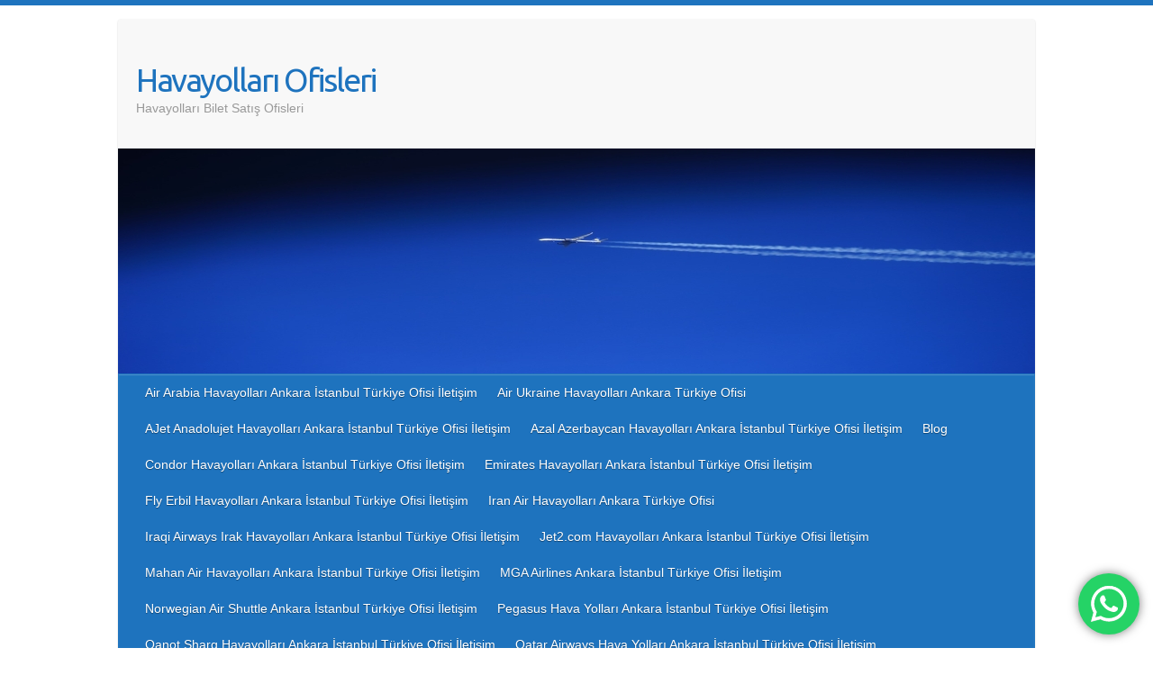

--- FILE ---
content_type: text/html; charset=UTF-8
request_url: https://www.havayollariofisi.com/ucuz-ucak-bileti-ara/moldova-havayollari-ankara
body_size: 20940
content:

<!DOCTYPE html>
<html lang="tr">
<head>

		<link rel="profile" href="http://gmpg.org/xfn/11" />
	<link rel="pingback" href="https://www.havayollariofisi.com/xmlrpc.php" />
<title>Moldova Havayolları Ankara Türkiye Ofisi &#8211; Havayolları Ofisleri</title>
<meta name='robots' content='max-image-preview:large' />
<link rel='dns-prefetch' href='//fonts.googleapis.com' />
<link rel="alternate" type="application/rss+xml" title="Havayolları Ofisleri &raquo; akışı" href="https://www.havayollariofisi.com/feed" />
<link rel="alternate" type="application/rss+xml" title="Havayolları Ofisleri &raquo; yorum akışı" href="https://www.havayollariofisi.com/comments/feed" />
<link rel="alternate" title="oEmbed (JSON)" type="application/json+oembed" href="https://www.havayollariofisi.com/wp-json/oembed/1.0/embed?url=https%3A%2F%2Fwww.havayollariofisi.com%2Fucuz-ucak-bileti-ara%2Fmoldova-havayollari-ankara" />
<link rel="alternate" title="oEmbed (XML)" type="text/xml+oembed" href="https://www.havayollariofisi.com/wp-json/oembed/1.0/embed?url=https%3A%2F%2Fwww.havayollariofisi.com%2Fucuz-ucak-bileti-ara%2Fmoldova-havayollari-ankara&#038;format=xml" />
<meta charset="UTF-8" />
<meta name="viewport" content="width=device-width, initial-scale=1, maximum-scale=1">
		<!-- This site uses the Google Analytics by MonsterInsights plugin v8.12.1 - Using Analytics tracking - https://www.monsterinsights.com/ -->
							<script
				src="//www.googletagmanager.com/gtag/js?id=G-Z4ZD0FNC03"  data-cfasync="false" data-wpfc-render="false" type="text/javascript" async></script>
			<script data-cfasync="false" data-wpfc-render="false" type="text/javascript">
				var mi_version = '8.12.1';
				var mi_track_user = true;
				var mi_no_track_reason = '';
				
								var disableStrs = [
										'ga-disable-G-Z4ZD0FNC03',
														];

				/* Function to detect opted out users */
				function __gtagTrackerIsOptedOut() {
					for (var index = 0; index < disableStrs.length; index++) {
						if (document.cookie.indexOf(disableStrs[index] + '=true') > -1) {
							return true;
						}
					}

					return false;
				}

				/* Disable tracking if the opt-out cookie exists. */
				if (__gtagTrackerIsOptedOut()) {
					for (var index = 0; index < disableStrs.length; index++) {
						window[disableStrs[index]] = true;
					}
				}

				/* Opt-out function */
				function __gtagTrackerOptout() {
					for (var index = 0; index < disableStrs.length; index++) {
						document.cookie = disableStrs[index] + '=true; expires=Thu, 31 Dec 2099 23:59:59 UTC; path=/';
						window[disableStrs[index]] = true;
					}
				}

				if ('undefined' === typeof gaOptout) {
					function gaOptout() {
						__gtagTrackerOptout();
					}
				}
								window.dataLayer = window.dataLayer || [];

				window.MonsterInsightsDualTracker = {
					helpers: {},
					trackers: {},
				};
				if (mi_track_user) {
					function __gtagDataLayer() {
						dataLayer.push(arguments);
					}

					function __gtagTracker(type, name, parameters) {
						if (!parameters) {
							parameters = {};
						}

						if (parameters.send_to) {
							__gtagDataLayer.apply(null, arguments);
							return;
						}

						if (type === 'event') {
														parameters.send_to = monsterinsights_frontend.v4_id;
							var hookName = name;
							if (typeof parameters['event_category'] !== 'undefined') {
								hookName = parameters['event_category'] + ':' + name;
							}

							if (typeof MonsterInsightsDualTracker.trackers[hookName] !== 'undefined') {
								MonsterInsightsDualTracker.trackers[hookName](parameters);
							} else {
								__gtagDataLayer('event', name, parameters);
							}
							
													} else {
							__gtagDataLayer.apply(null, arguments);
						}
					}

					__gtagTracker('js', new Date());
					__gtagTracker('set', {
						'developer_id.dZGIzZG': true,
											});
										__gtagTracker('config', 'G-Z4ZD0FNC03', {"forceSSL":"true","link_attribution":"true"} );
															window.gtag = __gtagTracker;										(function () {
						/* https://developers.google.com/analytics/devguides/collection/analyticsjs/ */
						/* ga and __gaTracker compatibility shim. */
						var noopfn = function () {
							return null;
						};
						var newtracker = function () {
							return new Tracker();
						};
						var Tracker = function () {
							return null;
						};
						var p = Tracker.prototype;
						p.get = noopfn;
						p.set = noopfn;
						p.send = function () {
							var args = Array.prototype.slice.call(arguments);
							args.unshift('send');
							__gaTracker.apply(null, args);
						};
						var __gaTracker = function () {
							var len = arguments.length;
							if (len === 0) {
								return;
							}
							var f = arguments[len - 1];
							if (typeof f !== 'object' || f === null || typeof f.hitCallback !== 'function') {
								if ('send' === arguments[0]) {
									var hitConverted, hitObject = false, action;
									if ('event' === arguments[1]) {
										if ('undefined' !== typeof arguments[3]) {
											hitObject = {
												'eventAction': arguments[3],
												'eventCategory': arguments[2],
												'eventLabel': arguments[4],
												'value': arguments[5] ? arguments[5] : 1,
											}
										}
									}
									if ('pageview' === arguments[1]) {
										if ('undefined' !== typeof arguments[2]) {
											hitObject = {
												'eventAction': 'page_view',
												'page_path': arguments[2],
											}
										}
									}
									if (typeof arguments[2] === 'object') {
										hitObject = arguments[2];
									}
									if (typeof arguments[5] === 'object') {
										Object.assign(hitObject, arguments[5]);
									}
									if ('undefined' !== typeof arguments[1].hitType) {
										hitObject = arguments[1];
										if ('pageview' === hitObject.hitType) {
											hitObject.eventAction = 'page_view';
										}
									}
									if (hitObject) {
										action = 'timing' === arguments[1].hitType ? 'timing_complete' : hitObject.eventAction;
										hitConverted = mapArgs(hitObject);
										__gtagTracker('event', action, hitConverted);
									}
								}
								return;
							}

							function mapArgs(args) {
								var arg, hit = {};
								var gaMap = {
									'eventCategory': 'event_category',
									'eventAction': 'event_action',
									'eventLabel': 'event_label',
									'eventValue': 'event_value',
									'nonInteraction': 'non_interaction',
									'timingCategory': 'event_category',
									'timingVar': 'name',
									'timingValue': 'value',
									'timingLabel': 'event_label',
									'page': 'page_path',
									'location': 'page_location',
									'title': 'page_title',
								};
								for (arg in args) {
																		if (!(!args.hasOwnProperty(arg) || !gaMap.hasOwnProperty(arg))) {
										hit[gaMap[arg]] = args[arg];
									} else {
										hit[arg] = args[arg];
									}
								}
								return hit;
							}

							try {
								f.hitCallback();
							} catch (ex) {
							}
						};
						__gaTracker.create = newtracker;
						__gaTracker.getByName = newtracker;
						__gaTracker.getAll = function () {
							return [];
						};
						__gaTracker.remove = noopfn;
						__gaTracker.loaded = true;
						window['__gaTracker'] = __gaTracker;
					})();
									} else {
										console.log("");
					(function () {
						function __gtagTracker() {
							return null;
						}

						window['__gtagTracker'] = __gtagTracker;
						window['gtag'] = __gtagTracker;
					})();
									}
			</script>
				<!-- / Google Analytics by MonsterInsights -->
		<style id='wp-img-auto-sizes-contain-inline-css' type='text/css'>
img:is([sizes=auto i],[sizes^="auto," i]){contain-intrinsic-size:3000px 1500px}
/*# sourceURL=wp-img-auto-sizes-contain-inline-css */
</style>

<link rel='stylesheet' id='ht_ctc_main_css-css' href='https://www.havayollariofisi.com/wp-content/plugins/click-to-chat-for-whatsapp/new/inc/assets/css/main.css?ver=4.29' type='text/css' media='all' />
<style id='wp-emoji-styles-inline-css' type='text/css'>

	img.wp-smiley, img.emoji {
		display: inline !important;
		border: none !important;
		box-shadow: none !important;
		height: 1em !important;
		width: 1em !important;
		margin: 0 0.07em !important;
		vertical-align: -0.1em !important;
		background: none !important;
		padding: 0 !important;
	}
/*# sourceURL=wp-emoji-styles-inline-css */
</style>
<link rel='stylesheet' id='wp-block-library-css' href='https://www.havayollariofisi.com/wp-includes/css/dist/block-library/style.min.css?ver=6.9' type='text/css' media='all' />
<style id='global-styles-inline-css' type='text/css'>
:root{--wp--preset--aspect-ratio--square: 1;--wp--preset--aspect-ratio--4-3: 4/3;--wp--preset--aspect-ratio--3-4: 3/4;--wp--preset--aspect-ratio--3-2: 3/2;--wp--preset--aspect-ratio--2-3: 2/3;--wp--preset--aspect-ratio--16-9: 16/9;--wp--preset--aspect-ratio--9-16: 9/16;--wp--preset--color--black: #000000;--wp--preset--color--cyan-bluish-gray: #abb8c3;--wp--preset--color--white: #ffffff;--wp--preset--color--pale-pink: #f78da7;--wp--preset--color--vivid-red: #cf2e2e;--wp--preset--color--luminous-vivid-orange: #ff6900;--wp--preset--color--luminous-vivid-amber: #fcb900;--wp--preset--color--light-green-cyan: #7bdcb5;--wp--preset--color--vivid-green-cyan: #00d084;--wp--preset--color--pale-cyan-blue: #8ed1fc;--wp--preset--color--vivid-cyan-blue: #0693e3;--wp--preset--color--vivid-purple: #9b51e0;--wp--preset--gradient--vivid-cyan-blue-to-vivid-purple: linear-gradient(135deg,rgb(6,147,227) 0%,rgb(155,81,224) 100%);--wp--preset--gradient--light-green-cyan-to-vivid-green-cyan: linear-gradient(135deg,rgb(122,220,180) 0%,rgb(0,208,130) 100%);--wp--preset--gradient--luminous-vivid-amber-to-luminous-vivid-orange: linear-gradient(135deg,rgb(252,185,0) 0%,rgb(255,105,0) 100%);--wp--preset--gradient--luminous-vivid-orange-to-vivid-red: linear-gradient(135deg,rgb(255,105,0) 0%,rgb(207,46,46) 100%);--wp--preset--gradient--very-light-gray-to-cyan-bluish-gray: linear-gradient(135deg,rgb(238,238,238) 0%,rgb(169,184,195) 100%);--wp--preset--gradient--cool-to-warm-spectrum: linear-gradient(135deg,rgb(74,234,220) 0%,rgb(151,120,209) 20%,rgb(207,42,186) 40%,rgb(238,44,130) 60%,rgb(251,105,98) 80%,rgb(254,248,76) 100%);--wp--preset--gradient--blush-light-purple: linear-gradient(135deg,rgb(255,206,236) 0%,rgb(152,150,240) 100%);--wp--preset--gradient--blush-bordeaux: linear-gradient(135deg,rgb(254,205,165) 0%,rgb(254,45,45) 50%,rgb(107,0,62) 100%);--wp--preset--gradient--luminous-dusk: linear-gradient(135deg,rgb(255,203,112) 0%,rgb(199,81,192) 50%,rgb(65,88,208) 100%);--wp--preset--gradient--pale-ocean: linear-gradient(135deg,rgb(255,245,203) 0%,rgb(182,227,212) 50%,rgb(51,167,181) 100%);--wp--preset--gradient--electric-grass: linear-gradient(135deg,rgb(202,248,128) 0%,rgb(113,206,126) 100%);--wp--preset--gradient--midnight: linear-gradient(135deg,rgb(2,3,129) 0%,rgb(40,116,252) 100%);--wp--preset--font-size--small: 13px;--wp--preset--font-size--medium: 20px;--wp--preset--font-size--large: 36px;--wp--preset--font-size--x-large: 42px;--wp--preset--spacing--20: 0.44rem;--wp--preset--spacing--30: 0.67rem;--wp--preset--spacing--40: 1rem;--wp--preset--spacing--50: 1.5rem;--wp--preset--spacing--60: 2.25rem;--wp--preset--spacing--70: 3.38rem;--wp--preset--spacing--80: 5.06rem;--wp--preset--shadow--natural: 6px 6px 9px rgba(0, 0, 0, 0.2);--wp--preset--shadow--deep: 12px 12px 50px rgba(0, 0, 0, 0.4);--wp--preset--shadow--sharp: 6px 6px 0px rgba(0, 0, 0, 0.2);--wp--preset--shadow--outlined: 6px 6px 0px -3px rgb(255, 255, 255), 6px 6px rgb(0, 0, 0);--wp--preset--shadow--crisp: 6px 6px 0px rgb(0, 0, 0);}:where(.is-layout-flex){gap: 0.5em;}:where(.is-layout-grid){gap: 0.5em;}body .is-layout-flex{display: flex;}.is-layout-flex{flex-wrap: wrap;align-items: center;}.is-layout-flex > :is(*, div){margin: 0;}body .is-layout-grid{display: grid;}.is-layout-grid > :is(*, div){margin: 0;}:where(.wp-block-columns.is-layout-flex){gap: 2em;}:where(.wp-block-columns.is-layout-grid){gap: 2em;}:where(.wp-block-post-template.is-layout-flex){gap: 1.25em;}:where(.wp-block-post-template.is-layout-grid){gap: 1.25em;}.has-black-color{color: var(--wp--preset--color--black) !important;}.has-cyan-bluish-gray-color{color: var(--wp--preset--color--cyan-bluish-gray) !important;}.has-white-color{color: var(--wp--preset--color--white) !important;}.has-pale-pink-color{color: var(--wp--preset--color--pale-pink) !important;}.has-vivid-red-color{color: var(--wp--preset--color--vivid-red) !important;}.has-luminous-vivid-orange-color{color: var(--wp--preset--color--luminous-vivid-orange) !important;}.has-luminous-vivid-amber-color{color: var(--wp--preset--color--luminous-vivid-amber) !important;}.has-light-green-cyan-color{color: var(--wp--preset--color--light-green-cyan) !important;}.has-vivid-green-cyan-color{color: var(--wp--preset--color--vivid-green-cyan) !important;}.has-pale-cyan-blue-color{color: var(--wp--preset--color--pale-cyan-blue) !important;}.has-vivid-cyan-blue-color{color: var(--wp--preset--color--vivid-cyan-blue) !important;}.has-vivid-purple-color{color: var(--wp--preset--color--vivid-purple) !important;}.has-black-background-color{background-color: var(--wp--preset--color--black) !important;}.has-cyan-bluish-gray-background-color{background-color: var(--wp--preset--color--cyan-bluish-gray) !important;}.has-white-background-color{background-color: var(--wp--preset--color--white) !important;}.has-pale-pink-background-color{background-color: var(--wp--preset--color--pale-pink) !important;}.has-vivid-red-background-color{background-color: var(--wp--preset--color--vivid-red) !important;}.has-luminous-vivid-orange-background-color{background-color: var(--wp--preset--color--luminous-vivid-orange) !important;}.has-luminous-vivid-amber-background-color{background-color: var(--wp--preset--color--luminous-vivid-amber) !important;}.has-light-green-cyan-background-color{background-color: var(--wp--preset--color--light-green-cyan) !important;}.has-vivid-green-cyan-background-color{background-color: var(--wp--preset--color--vivid-green-cyan) !important;}.has-pale-cyan-blue-background-color{background-color: var(--wp--preset--color--pale-cyan-blue) !important;}.has-vivid-cyan-blue-background-color{background-color: var(--wp--preset--color--vivid-cyan-blue) !important;}.has-vivid-purple-background-color{background-color: var(--wp--preset--color--vivid-purple) !important;}.has-black-border-color{border-color: var(--wp--preset--color--black) !important;}.has-cyan-bluish-gray-border-color{border-color: var(--wp--preset--color--cyan-bluish-gray) !important;}.has-white-border-color{border-color: var(--wp--preset--color--white) !important;}.has-pale-pink-border-color{border-color: var(--wp--preset--color--pale-pink) !important;}.has-vivid-red-border-color{border-color: var(--wp--preset--color--vivid-red) !important;}.has-luminous-vivid-orange-border-color{border-color: var(--wp--preset--color--luminous-vivid-orange) !important;}.has-luminous-vivid-amber-border-color{border-color: var(--wp--preset--color--luminous-vivid-amber) !important;}.has-light-green-cyan-border-color{border-color: var(--wp--preset--color--light-green-cyan) !important;}.has-vivid-green-cyan-border-color{border-color: var(--wp--preset--color--vivid-green-cyan) !important;}.has-pale-cyan-blue-border-color{border-color: var(--wp--preset--color--pale-cyan-blue) !important;}.has-vivid-cyan-blue-border-color{border-color: var(--wp--preset--color--vivid-cyan-blue) !important;}.has-vivid-purple-border-color{border-color: var(--wp--preset--color--vivid-purple) !important;}.has-vivid-cyan-blue-to-vivid-purple-gradient-background{background: var(--wp--preset--gradient--vivid-cyan-blue-to-vivid-purple) !important;}.has-light-green-cyan-to-vivid-green-cyan-gradient-background{background: var(--wp--preset--gradient--light-green-cyan-to-vivid-green-cyan) !important;}.has-luminous-vivid-amber-to-luminous-vivid-orange-gradient-background{background: var(--wp--preset--gradient--luminous-vivid-amber-to-luminous-vivid-orange) !important;}.has-luminous-vivid-orange-to-vivid-red-gradient-background{background: var(--wp--preset--gradient--luminous-vivid-orange-to-vivid-red) !important;}.has-very-light-gray-to-cyan-bluish-gray-gradient-background{background: var(--wp--preset--gradient--very-light-gray-to-cyan-bluish-gray) !important;}.has-cool-to-warm-spectrum-gradient-background{background: var(--wp--preset--gradient--cool-to-warm-spectrum) !important;}.has-blush-light-purple-gradient-background{background: var(--wp--preset--gradient--blush-light-purple) !important;}.has-blush-bordeaux-gradient-background{background: var(--wp--preset--gradient--blush-bordeaux) !important;}.has-luminous-dusk-gradient-background{background: var(--wp--preset--gradient--luminous-dusk) !important;}.has-pale-ocean-gradient-background{background: var(--wp--preset--gradient--pale-ocean) !important;}.has-electric-grass-gradient-background{background: var(--wp--preset--gradient--electric-grass) !important;}.has-midnight-gradient-background{background: var(--wp--preset--gradient--midnight) !important;}.has-small-font-size{font-size: var(--wp--preset--font-size--small) !important;}.has-medium-font-size{font-size: var(--wp--preset--font-size--medium) !important;}.has-large-font-size{font-size: var(--wp--preset--font-size--large) !important;}.has-x-large-font-size{font-size: var(--wp--preset--font-size--x-large) !important;}
/*# sourceURL=global-styles-inline-css */
</style>

<style id='classic-theme-styles-inline-css' type='text/css'>
/*! This file is auto-generated */
.wp-block-button__link{color:#fff;background-color:#32373c;border-radius:9999px;box-shadow:none;text-decoration:none;padding:calc(.667em + 2px) calc(1.333em + 2px);font-size:1.125em}.wp-block-file__button{background:#32373c;color:#fff;text-decoration:none}
/*# sourceURL=/wp-includes/css/classic-themes.min.css */
</style>
<link rel='stylesheet' id='wppa_style-css' href='https://www.havayollariofisi.com/wp-content/plugins/wp-photo-album-plus-xsaw-gu/wppa-style.css?ver=251002-233617' type='text/css' media='all' />
<style id='wppa_style-inline-css' type='text/css'>

.wppa-box {	border-style: solid; border-width:1px;border-radius:6px; -moz-border-radius:6px;margin-bottom:8px;background-color:#eeeeee;border-color:#cccccc; }
.wppa-mini-box { border-style: solid; border-width:1px;border-radius:2px;border-color:#cccccc; }
.wppa-cover-box {  }
.wppa-cover-text-frame {  }
.wppa-box-text {  }
.wppa-box-text, .wppa-box-text-nocolor { font-weight:normal; }
.wppa-thumb-text { font-weight:normal; }
.wppa-nav-text { font-weight:normal; }
.wppa-img { background-color:#eeeeee; }
.wppa-title { font-weight:bold; }
.wppa-fulldesc { font-weight:normal; }
.wppa-fulltitle { font-weight:normal; }
/*# sourceURL=wppa_style-inline-css */
</style>
<link rel='stylesheet' id='travelify_style-css' href='https://www.havayollariofisi.com/wp-content/themes/travelify/style.css?ver=6.9' type='text/css' media='all' />
<link rel='stylesheet' id='google_font_ubuntu-css' href='//fonts.googleapis.com/css?family=Ubuntu&#038;ver=6.9' type='text/css' media='all' />
<script type="text/javascript" src="https://www.havayollariofisi.com/wp-includes/js/dist/hooks.min.js?ver=dd5603f07f9220ed27f1" id="wp-hooks-js"></script>
<script type="text/javascript" src="https://www.havayollariofisi.com/wp-includes/js/dist/i18n.min.js?ver=c26c3dc7bed366793375" id="wp-i18n-js"></script>
<script type="text/javascript" id="wp-i18n-js-after">
/* <![CDATA[ */
wp.i18n.setLocaleData( { 'text direction\u0004ltr': [ 'ltr' ] } );
//# sourceURL=wp-i18n-js-after
/* ]]> */
</script>
<script type="text/javascript" src="https://www.havayollariofisi.com/wp-content/plugins/wp-photo-album-plus-xsaw-gu/js/wppa-decls.js?ver=251002-203617" id="wppa-decls-js"></script>
<script type="text/javascript" src="https://www.havayollariofisi.com/wp-includes/js/jquery/jquery.min.js?ver=3.7.1" id="jquery-core-js"></script>
<script type="text/javascript" src="https://www.havayollariofisi.com/wp-includes/js/jquery/jquery-migrate.min.js?ver=3.4.1" id="jquery-migrate-js"></script>
<script type="text/javascript" src="https://www.havayollariofisi.com/wp-includes/js/jquery/jquery.form.min.js?ver=4.3.0" id="jquery-form-js"></script>
<script type="text/javascript" src="https://www.havayollariofisi.com/wp-includes/js/imagesloaded.min.js?ver=5.0.0" id="imagesloaded-js"></script>
<script type="text/javascript" src="https://www.havayollariofisi.com/wp-includes/js/masonry.min.js?ver=4.2.2" id="masonry-js"></script>
<script type="text/javascript" src="https://www.havayollariofisi.com/wp-includes/js/jquery/jquery.masonry.min.js?ver=3.1.2b" id="jquery-masonry-js"></script>
<script type="text/javascript" src="https://www.havayollariofisi.com/wp-includes/js/jquery/ui/core.min.js?ver=1.13.3" id="jquery-ui-core-js"></script>
<script type="text/javascript" src="https://www.havayollariofisi.com/wp-includes/js/jquery/ui/mouse.min.js?ver=1.13.3" id="jquery-ui-mouse-js"></script>
<script type="text/javascript" src="https://www.havayollariofisi.com/wp-includes/js/jquery/ui/resizable.min.js?ver=1.13.3" id="jquery-ui-resizable-js"></script>
<script type="text/javascript" src="https://www.havayollariofisi.com/wp-includes/js/jquery/ui/draggable.min.js?ver=1.13.3" id="jquery-ui-draggable-js"></script>
<script type="text/javascript" src="https://www.havayollariofisi.com/wp-includes/js/jquery/ui/controlgroup.min.js?ver=1.13.3" id="jquery-ui-controlgroup-js"></script>
<script type="text/javascript" src="https://www.havayollariofisi.com/wp-includes/js/jquery/ui/checkboxradio.min.js?ver=1.13.3" id="jquery-ui-checkboxradio-js"></script>
<script type="text/javascript" src="https://www.havayollariofisi.com/wp-includes/js/jquery/ui/button.min.js?ver=1.13.3" id="jquery-ui-button-js"></script>
<script type="text/javascript" src="https://www.havayollariofisi.com/wp-includes/js/jquery/ui/dialog.min.js?ver=1.13.3" id="jquery-ui-dialog-js"></script>
<script type="text/javascript" id="wppa-all-js-extra">
/* <![CDATA[ */
var wppaObj = {"restUrl":"https://www.havayollariofisi.com/wp-json/","restNonce":"48c30c6e18"};
//# sourceURL=wppa-all-js-extra
/* ]]> */
</script>
<script type="text/javascript" src="https://www.havayollariofisi.com/wp-content/plugins/wp-photo-album-plus-xsaw-gu/js/wppa-all.js?ver=251002-203617" id="wppa-all-js"></script>
<script type="text/javascript" src="https://www.havayollariofisi.com/wp-content/plugins/wp-photo-album-plus-xsaw-gu/vendor/jquery-easing/jquery.easing.min.js?ver=8.8.03.003" id="nicescrollr-easing-min-js-js"></script>
<script type="text/javascript" src="https://www.havayollariofisi.com/wp-content/plugins/google-analytics-for-wordpress/assets/js/frontend-gtag.min.js?ver=8.12.1" id="monsterinsights-frontend-script-js"></script>
<script data-cfasync="false" data-wpfc-render="false" type="text/javascript" id='monsterinsights-frontend-script-js-extra'>/* <![CDATA[ */
var monsterinsights_frontend = {"js_events_tracking":"true","download_extensions":"doc,pdf,ppt,zip,xls,docx,pptx,xlsx","inbound_paths":"[{\"path\":\"\\\/go\\\/\",\"label\":\"affiliate\"},{\"path\":\"\\\/recommend\\\/\",\"label\":\"affiliate\"}]","home_url":"https:\/\/www.havayollariofisi.com","hash_tracking":"false","ua":"","v4_id":"G-Z4ZD0FNC03"};/* ]]> */
</script>
<script type="text/javascript" src="https://www.havayollariofisi.com/wp-content/themes/travelify/library/js/functions.min.js?ver=6.9" id="theme_functions-js"></script>
<link rel="https://api.w.org/" href="https://www.havayollariofisi.com/wp-json/" /><link rel="alternate" title="JSON" type="application/json" href="https://www.havayollariofisi.com/wp-json/wp/v2/pages/2098" /><link rel="EditURI" type="application/rsd+xml" title="RSD" href="https://www.havayollariofisi.com/xmlrpc.php?rsd" />
<meta name="generator" content="WordPress 6.9" />
<link rel="canonical" href="https://www.havayollariofisi.com/ucuz-ucak-bileti-ara/moldova-havayollari-ankara" />
<link rel='shortlink' href='https://www.havayollariofisi.com/?p=2098' />
		<script>
			var jabvfcr = {
				selector: "DIV.copyright",
				manipulation: "html",
				html: "<p>1998-2025 Havayolları Ofisi</p>"
			};
		</script>
		    <style type="text/css">
        a { color: #57AD68; }
        #site-title a { color: #1e73be; }
        #site-title a:hover { color: ; }
        .wrapper { background: #F8F8F8; }
        .social-icons ul li a { color: #d0d0d0; }
        #main-nav a, #main-nav a:hover,  #main-nav a:focus, #main-nav ul li.current-menu-item a,#main-nav ul li.current_page_ancestor a,#main-nav ul li.current-menu-ancestor a,#main-nav ul li.current_page_item a,#main-nav ul li:hover > a { color: #fff; }
        .widget, article { background: #fff; }
        .entry-title, .entry-title a, .entry-title a:focus, h1, h2, h3, h4, h5, h6, .widget-title  { color: #1b1e1f; }
        a:focus, a:active, a:hover, .tags a:hover, .custom-gallery-title a, .widget-title a, #content ul a:hover,#content ol a:hover, .widget ul li a:hover, .entry-title a:hover, .entry-meta a:hover, #site-generator .copyright a:hover { color: #439f55; }
        #main-nav { background: #1e73be; border-color: #1e73be; }
        #main-nav ul li ul, body { border-color: #1e73be; }
        #main-nav a:hover,#main-nav ul li.current-menu-item a,#main-nav ul li.current_page_ancestor a,#main-nav ul li.current-menu-ancestor a,#main-nav ul li.current_page_item a,#main-nav ul li:hover > a, #main-nav li:hover > a,#main-nav ul ul :hover > a,#main-nav a:focus { background: #439f55; }
        #main-nav ul li ul li a:hover,#main-nav ul li ul li:hover > a,#main-nav ul li.current-menu-item ul li a:hover { color: #439f55; }
        .entry-content { color: #1D1D1D; }
        input[type="reset"], input[type="button"], input[type="submit"], .entry-meta-bar .readmore, #controllers a:hover, #controllers a.active, .pagination span, .pagination a:hover span, .wp-pagenavi .current, .wp-pagenavi a:hover { background: #57ad68; border-color: #57ad68 !important; }
        ::selection { background: #57ad68; }
        blockquote { border-color: #439f55; }
        #controllers a:hover, #controllers a.active { color:  #439f55; }
        input[type="reset"]:hover,input[type="button"]:hover,input[type="submit"]:hover,input[type="reset"]:active,input[type="button"]:active,input[type="submit"]:active, .entry-meta-bar .readmore:hover, .entry-meta-bar .readmore:active, ul.default-wp-page li a:hover, ul.default-wp-page li a:active { background: #439f55; border-color: #439f55; }
    </style>
    <link rel="icon" href="https://www.havayollariofisi.com/wp-content/uploads/2020/01/cropped-ucakbileti-32x32.png" sizes="32x32" />
<link rel="icon" href="https://www.havayollariofisi.com/wp-content/uploads/2020/01/cropped-ucakbileti-192x192.png" sizes="192x192" />
<link rel="apple-touch-icon" href="https://www.havayollariofisi.com/wp-content/uploads/2020/01/cropped-ucakbileti-180x180.png" />
<meta name="msapplication-TileImage" content="https://www.havayollariofisi.com/wp-content/uploads/2020/01/cropped-ucakbileti-270x270.png" />

</head>

<body class="wp-singular page-template-default page page-id-2098 page-child parent-pageid-2011 wp-theme-travelify ">
	
	<div class="wrapper">
				<header id="branding" >
				
	<div class="container clearfix">
		<div class="hgroup-wrap clearfix">
					<section class="hgroup-right">
											</section><!-- .hgroup-right -->
				<hgroup id="site-logo" class="clearfix">
												<h1 id="site-title">
								<a href="https://www.havayollariofisi.com/" title="Havayolları Ofisleri" rel="home">
									Havayolları Ofisleri								</a>
							</h1>
							<h2 id="site-description">Havayolları Bilet Satış Ofisleri</h2>
						
				</hgroup><!-- #site-logo -->

		</div><!-- .hgroup-wrap -->
	</div><!-- .container -->
					<img src="https://www.havayollariofisi.com/wp-content/uploads/2016/03/aircraft1018x250.jpg" class="header-image" width="1018" height="250" alt="Havayolları Ofisleri">
				<nav id="main-nav" class="clearfix">
					<div class="container clearfix"><ul class="root"><li class="page_item page-item-1942"><a href="https://www.havayollariofisi.com/airarabia-havayollari-ucuz-bilet-satis-ofisi">Air Arabia Havayolları Ankara İstanbul Türkiye Ofisi İletişim</a></li><li class="page_item page-item-2081"><a href="https://www.havayollariofisi.com/air-ukraine-havayollari-ankara">Air Ukraine Havayolları Ankara Türkiye Ofisi</a></li><li class="page_item page-item-1811"><a href="https://www.havayollariofisi.com/anadolujet-havayollari-ankara">AJet Anadolujet Havayolları Ankara İstanbul Türkiye Ofisi İletişim</a></li><li class="page_item page-item-1945"><a href="https://www.havayollariofisi.com/azal-azerbaycan-havayollari">Azal Azerbaycan Havayolları Ankara İstanbul Türkiye Ofisi İletişim</a></li><li class="page_item page-item-3640 page_item_has_children"><a href="https://www.havayollariofisi.com/blog">Blog</a><ul class='children'><li class="page_item page-item-3650"><a href="https://www.havayollariofisi.com/blog/almanya-bileti-ne-zaman-en-ucuz">&#8220;Almanya Bileti Ne Zaman En Ucuz: İpuçları ve Püf Noktaları&#8221;</a></li><li class="page_item page-item-3653"><a href="https://www.havayollariofisi.com/blog/charter-ucuslari-avantajlari-imkanlari-ve-ayricaliklari">&#8220;Charter Uçuşları: Avantajları, İmkanları ve Ayrıcalıkları&#8221;</a></li><li class="page_item page-item-3648"><a href="https://www.havayollariofisi.com/blog/ucak-bileti-almanin-en-uygun-zamani">&#8220;Uçak Bileti Almanın En Uygun Zamanı: Araştırmaların Sonuçları&#8221;</a></li><li class="page_item page-item-3657"><a href="https://www.havayollariofisi.com/blog/ucuz-ve-kaliteli-ucak-bileti-nasil-bulunur">&#8220;Ucuz ve Kaliteli Uçak Bileti Nasıl Bulunur?&#8221;</a></li><li class="page_item page-item-3655"><a href="https://www.havayollariofisi.com/blog/aktarmali-ucus-nedir-ve-hangi-durumlarda-aktarmali-uculur">Aktarmalı Uçuş Nedir ve Hangi Durumlarda Aktarmalı Uçulur</a></li><li class="page_item page-item-3706"><a href="https://www.havayollariofisi.com/blog/cok-ucuz-ucak-bileti-nasil-alinir">Çok ucuz uçak bileti nasıl alınır?</a></li><li class="page_item page-item-3666"><a href="https://www.havayollariofisi.com/blog/izmir-havalimanindaki-ucuz-ucuslar">İzmir Havalimanı&#8217;ndaki Ucuz Uçuşlar</a></li><li class="page_item page-item-3691"><a href="https://www.havayollariofisi.com/blog/kayseri-ucak-bileti-en-uygun">Kayseri Uçak Bileti: En Uygun Fiyatlar ve En Kolay Rezervasyon</a></li><li class="page_item page-item-3662"><a href="https://www.havayollariofisi.com/blog/ucak-bileti-promosyonlari">Uçak Bileti Promosyonları</a></li><li class="page_item page-item-3644"><a href="https://www.havayollariofisi.com/blog/ucus-fiyatlari-gunumuzde-uygun-seyahat-firsatlari">Uçuş Fiyatları: Günümüzde Uygun Seyahat Fırsatları</a></li><li class="page_item page-item-3660"><a href="https://www.havayollariofisi.com/blog/uygun-fiyatli-ucak-bileti">Uygun Fiyatlı Uçak Bileti</a></li></ul></li><li class="page_item page-item-4374"><a href="https://www.havayollariofisi.com/condor-havayollari-ankara-istanbul-turkiye-ofisi-iletisim">Condor Havayolları Ankara İstanbul Türkiye Ofisi İletişim</a></li><li class="page_item page-item-2076"><a href="https://www.havayollariofisi.com/emirates-havayollari-ankara">Emirates Havayolları Ankara İstanbul Türkiye Ofisi İletişim</a></li><li class="page_item page-item-2069"><a href="https://www.havayollariofisi.com/fly-erbil-havayollari">Fly Erbil Havayolları Ankara İstanbul Türkiye Ofisi İletişim</a></li><li class="page_item page-item-1933"><a href="https://www.havayollariofisi.com/iran-air-havayollari">Iran Air Havayolları Ankara Türkiye Ofisi</a></li><li class="page_item page-item-1851"><a href="https://www.havayollariofisi.com/iraqi-airways-irak-havayollari">Iraqi Airways Irak Havayolları Ankara İstanbul Türkiye Ofisi İletişim</a></li><li class="page_item page-item-4383"><a href="https://www.havayollariofisi.com/jet2-com-havayollari-ankara-istanbul-turkiye-ofisi-iletisim">Jet2.com Havayolları Ankara İstanbul Türkiye Ofisi İletişim</a></li><li class="page_item page-item-1834"><a href="https://www.havayollariofisi.com/mahan-air">Mahan Air Havayolları Ankara İstanbul Türkiye Ofisi İletişim</a></li><li class="page_item page-item-4391"><a href="https://www.havayollariofisi.com/mga-airlines-ankara-istanbul-turkiye-ofisi-iletisim">MGA Airlines Ankara İstanbul Türkiye Ofisi İletişim</a></li><li class="page_item page-item-4379"><a href="https://www.havayollariofisi.com/norwegian-air-shuttle-ankara-istanbul-turkiye-ofisi-iletisim">Norwegian Air Shuttle Ankara İstanbul Türkiye Ofisi İletişim</a></li><li class="page_item page-item-1842"><a href="https://www.havayollariofisi.com/pegasus-havayollari-ankara">Pegasus Hava Yolları Ankara İstanbul Türkiye Ofisi İletişim</a></li><li class="page_item page-item-4395"><a href="https://www.havayollariofisi.com/qanot-sharq-havayollari-ankara-istanbul-turkiye-ofisi-iletisim">Qanot Sharq Havayolları Ankara İstanbul Türkiye Ofisi İletişim</a></li><li class="page_item page-item-2084"><a href="https://www.havayollariofisi.com/qatar-airways-ankara">Qatar Airways Hava Yolları Ankara İstanbul Türkiye Ofisi İletişim</a></li><li class="page_item page-item-1955"><a href="https://www.havayollariofisi.com/sunexpress-havayollari">Sunexpress Havayolları Ankara İstanbul Türkiye Ofisi İletişim</a></li><li class="page_item page-item-1869 page_item_has_children"><a href="https://www.havayollariofisi.com/turk-hava-yollari">Türk Hava Yolları THY Ankara İstanbul Türkiye Ofisi İletişim</a><ul class='children'><li class="page_item page-item-2715"><a href="https://www.havayollariofisi.com/turk-hava-yollari/turk-hava-yollari-ankara-dusseldorf-ucak-bileti">Türk Hava Yolları Ankara Düsseldorf Uçak Bileti</a></li><li class="page_item page-item-2717"><a href="https://www.havayollariofisi.com/turk-hava-yollari/turk-hava-yollari-ankara-munih-ucak-bileti">Türk Hava Yolları Ankara Münih Uçak Bileti</a></li><li class="page_item page-item-2713"><a href="https://www.havayollariofisi.com/turk-hava-yollari/turk-hava-yollari-ankara-frankfurt-ucak-bileti">Türk Hava Yolları THY Ankara Frankfurt Uçak Bileti</a></li></ul></li><li class="page_item page-item-2011 page_item_has_children current_page_ancestor current_page_parent"><a href="https://www.havayollariofisi.com/ucuz-ucak-bileti-ara">Ucuz Uçak Bileti Ara</a><ul class='children'><li class="page_item page-item-3413"><a href="https://www.havayollariofisi.com/ucuz-ucak-bileti-ara/akilli-ucus-nedir-ve-nasil-ucak-biletlerini-ucuza-getirir">&#8220;Akıllı Uçuş&#8221; Nedir ve Nasıl Uçak Biletlerini Ucuza Getirir?</a></li><li class="page_item page-item-3431"><a href="https://www.havayollariofisi.com/ucuz-ucak-bileti-ara/adana-ankara-ucak-bileti-fiyati">Adana Ankara Uçak Bileti Fiyatı</a></li><li class="page_item page-item-3798"><a href="https://www.havayollariofisi.com/ucuz-ucak-bileti-ara/adiyaman-ankara-ucak-bileti">Adıyaman Ankara Uçak Bileti</a></li><li class="page_item page-item-2549"><a href="https://www.havayollariofisi.com/ucuz-ucak-bileti-ara/aegean-airlines-ankara-ofisi-subesi">Aegean Airlines Ankara İstanbul Türkiye Ofisi İletişim</a></li><li class="page_item page-item-2209"><a href="https://www.havayollariofisi.com/ucuz-ucak-bileti-ara/rusya-havayollari-ankara-subesi">Aeroflot Rusya Havayolları Ankara İstanbul Türkiye Ofisi İletişim</a></li><li class="page_item page-item-2664"><a href="https://www.havayollariofisi.com/ucuz-ucak-bileti-ara/aerro-direkt-airlines-ankara-ofisi">Aerro Direkt Airlines Ankara Türkiye Ofisi</a></li><li class="page_item page-item-2588"><a href="https://www.havayollariofisi.com/ucuz-ucak-bileti-ara/afriqiyah-airways-ankara-ofisi">Afriqiyah Airways Ankara Türkiye Ofisi</a></li><li class="page_item page-item-2530"><a href="https://www.havayollariofisi.com/ucuz-ucak-bileti-ara/air-albania-havayollari-ankara-subesi">Air Albania Havayolları Ankara İstanbul Türkiye Ofisi İletişim</a></li><li class="page_item page-item-2399"><a href="https://www.havayollariofisi.com/ucuz-ucak-bileti-ara/air-algerie-cezayir-havayollari-ankara">Air Algerie Cezayir Havayolları Ankara İstanbul Türkiye Ofisi İletişim</a></li><li class="page_item page-item-2109"><a href="https://www.havayollariofisi.com/ucuz-ucak-bileti-ara/kazakistan-havayollari-ankara-subesi">Air Astana Kazakistan Havayolları Ankara istanbul Türkiye Ofisi İletişim</a></li><li class="page_item page-item-2462"><a href="https://www.havayollariofisi.com/ucuz-ucak-bileti-ara/air-canada-havayollari-ankara">Air Canada Havayolları Ankara İstanbul Türkiye Ofisi İletişim</a></li><li class="page_item page-item-2585"><a href="https://www.havayollariofisi.com/ucuz-ucak-bileti-ara/air-europa-havayollari-ankara-ofisi">Air Europa Havayolları Ankara Ofisi</a></li><li class="page_item page-item-3311"><a href="https://www.havayollariofisi.com/ucuz-ucak-bileti-ara/air-france-ankara-turkiye-ofisi">Air France Ankara İstanbul Türkiye Ofisi İletişim</a></li><li class="page_item page-item-2173"><a href="https://www.havayollariofisi.com/ucuz-ucak-bileti-ara/hindistan-havayollari-ankara-subesi">Air India Hindistan Havayolları Ankara İstanbul Ofisi İletişim</a></li><li class="page_item page-item-2486"><a href="https://www.havayollariofisi.com/ucuz-ucak-bileti-ara/air-malta-havayollari-ankara-ofisi">Air Malta Havayolları Ankara Türkiye Ofisi</a></li><li class="page_item page-item-2612"><a href="https://www.havayollariofisi.com/ucuz-ucak-bileti-ara/air-new-zealand-ankara-ofisi">Air New Zealand Ankara İstanbul Türkiye Ofisi İletişim</a></li><li class="page_item page-item-2131"><a href="https://www.havayollariofisi.com/ucuz-ucak-bileti-ara/sirbistan-havayollari-ankara-subesi">Air Serbia Sırbistan Havayolları Ankara İstanbul Türkiye Ofisi İletişim</a></li><li class="page_item page-item-2526"><a href="https://www.havayollariofisi.com/ucuz-ucak-bileti-ara/air-seychelles-seyseller-havayollari-ankara">Air Seychelles Şeyseller Havayolları Ankara Türkiye Ofisi</a></li><li class="page_item page-item-2710"><a href="https://www.havayollariofisi.com/ucuz-ucak-bileti-ara/air-sinai-havayollari-ankara-ofisi">Air Sinai Havayolları Ankara Türkiye Ofisi</a></li><li class="page_item page-item-2121"><a href="https://www.havayollariofisi.com/ucuz-ucak-bileti-ara/romanya-havayollari-ankara-subesi">Air Tarom Romanya Havayolları Ankara İstanbul Türkiye Ofisi İletişim</a></li><li class="page_item page-item-2658"><a href="https://www.havayollariofisi.com/ucuz-ucak-bileti-ara/airbaltic-havayollari-ankara-subesi">airBaltic Havayolları Ankara Türkiye Ofisi Şubesi</a></li><li class="page_item page-item-2696"><a href="https://www.havayollariofisi.com/ucuz-ucak-bileti-ara/airexplore-airlines-ankara-ofisi">AirExplore Airlines Ankara Türkiye Ofisi</a></li><li class="page_item page-item-2155"><a href="https://www.havayollariofisi.com/ucuz-ucak-bileti-ara/italya-havayollari-ankara-subesi">Alitalia İtalya Havayolları Ankara Türkiye Şubesi</a></li><li class="page_item page-item-2671"><a href="https://www.havayollariofisi.com/ucuz-ucak-bileti-ara/all-nippon-ana-airways-ankara-ofisi">All Nippon ANA Airways Ankara İstanbul Türkiye Ofisi İletişim</a></li><li class="page_item page-item-2640"><a href="https://www.havayollariofisi.com/ucuz-ucak-bileti-ara/amc-airlines-ankara-ofisi">AMC Airlines Ankara Türkiye Ofisi</a></li><li class="page_item page-item-2661"><a href="https://www.havayollariofisi.com/ucuz-ucak-bileti-ara/animawings-havayollari-ankara-subesi">Animawings Havayolları Ankara Türkiye Şubesi</a></li><li class="page_item page-item-2095"><a href="https://www.havayollariofisi.com/ucuz-ucak-bileti-ara/ankara-amman-ucak-biletleri-ankara">Ankara Amman Uçak Biletleri Ankara</a></li><li class="page_item page-item-2266"><a href="https://www.havayollariofisi.com/ucuz-ucak-bileti-ara/ankara-amsterdam-ucak-bileti-fiyati">Ankara Amsterdam Uçak Bileti Fiyatı</a></li><li class="page_item page-item-3794"><a href="https://www.havayollariofisi.com/ucuz-ucak-bileti-ara/ankara-azerbaycan-ucak-bileti">Ankara Azerbaycan Uçak Bileti</a></li><li class="page_item page-item-2044"><a href="https://www.havayollariofisi.com/ucuz-ucak-bileti-ara/ankara-bagdat-ucak-biletleri">Ankara Bağdat Uçak Biletleri</a></li><li class="page_item page-item-2779"><a href="https://www.havayollariofisi.com/ucuz-ucak-bileti-ara/ankara-belgrad-ucak-bileti-fiyati">Ankara Belgrad Uçak Bileti Fiyatı</a></li><li class="page_item page-item-2279"><a href="https://www.havayollariofisi.com/ucuz-ucak-bileti-ara/ankara-berlin-ucak-bileti-fiyati">Ankara Berlin Uçak Bileti Fiyatı</a></li><li class="page_item page-item-3427"><a href="https://www.havayollariofisi.com/ucuz-ucak-bileti-ara/ankara-bodrum-ucak-bileti-fiyati">Ankara Bodrum Uçak Bileti Fiyatı</a></li><li class="page_item page-item-2282"><a href="https://www.havayollariofisi.com/ucuz-ucak-bileti-ara/ankara-cidde-ucak-bileti-fiyati">Ankara Cidde Uçak Bileti Fiyatı</a></li><li class="page_item page-item-2019"><a href="https://www.havayollariofisi.com/ucuz-ucak-bileti-ara/ankara-diyarbakir-ucak-biletleri">Ankara Diyarbakır Uçak Biletleri</a></li><li class="page_item page-item-2287"><a href="https://www.havayollariofisi.com/ucuz-ucak-bileti-ara/ankara-duseldorf-ucak-bileti-fiyati">Ankara Düsseldorf Uçak Bileti Fiyatı</a></li><li class="page_item page-item-2047"><a href="https://www.havayollariofisi.com/ucuz-ucak-bileti-ara/ankara-erbil-ucak-biletleri">Ankara Erbil Uçak Biletleri</a></li><li class="page_item page-item-2040"><a href="https://www.havayollariofisi.com/ucuz-ucak-bileti-ara/ankara-fas-ucak-biletleri">Ankara Fas Uçak Biletleri</a></li><li class="page_item page-item-2035"><a href="https://www.havayollariofisi.com/ucuz-ucak-bileti-ara/ankara-hakkari-ucak-biletleri">Ankara Hakkari Uçak Biletleri</a></li><li class="page_item page-item-3438"><a href="https://www.havayollariofisi.com/ucuz-ucak-bileti-ara/ankara-isvicre-ucak-bileti-fiyati">Ankara İsviçre Uçak Bileti Fiyatı</a></li><li class="page_item page-item-4232"><a href="https://www.havayollariofisi.com/ucuz-ucak-bileti-ara/ankara-kerkuk-ucak-bileti">Ankara Kerkük Uçak Bileti</a></li><li class="page_item page-item-2264"><a href="https://www.havayollariofisi.com/ucuz-ucak-bileti-ara/ankara-kibris-ucak-bileti-fiyati">Ankara Kıbrıs Uçak Bileti Fiyatı</a></li><li class="page_item page-item-2261"><a href="https://www.havayollariofisi.com/ucuz-ucak-bileti-ara/ankara-kiev-ucak-bileti-fiyati">Ankara Kiev Uçak Bileti Fiyatı</a></li><li class="page_item page-item-2285"><a href="https://www.havayollariofisi.com/ucuz-ucak-bileti-ara/ankara-koln-ucak-bileti-fiyati">Ankara Köln Uçak Bileti Fiyatı</a></li><li class="page_item page-item-3435"><a href="https://www.havayollariofisi.com/ucuz-ucak-bileti-ara/ankara-kore-ucak-bileti-fiyati">Ankara Kore Uçak Bileti Fiyatı</a></li><li class="page_item page-item-3791"><a href="https://www.havayollariofisi.com/ucuz-ucak-bileti-ara/ankara-mardin-ucak-bileti">Ankara Mardin Uçak Bileti</a></li><li class="page_item page-item-3440"><a href="https://www.havayollariofisi.com/ucuz-ucak-bileti-ara/ankara-nahcivan-ucak-bileti-fiyati">Ankara Nahcivan Uçak Bileti Fiyatı</a></li><li class="page_item page-item-2781"><a href="https://www.havayollariofisi.com/ucuz-ucak-bileti-ara/ankara-polonya-ucak-bileti-fiyati">Ankara Polonya Uçak Bileti Fiyatı</a></li><li class="page_item page-item-3429"><a href="https://www.havayollariofisi.com/ucuz-ucak-bileti-ara/ankara-rize-ucak-bileti-fiyati">Ankara Rize Uçak Bileti Fiyatı</a></li><li class="page_item page-item-3801"><a href="https://www.havayollariofisi.com/ucuz-ucak-bileti-ara/ankara-sirnak-ucak-bileti">Ankara Şırnak Uçak Bileti</a></li><li class="page_item page-item-2079"><a href="https://www.havayollariofisi.com/ucuz-ucak-bileti-ara/ankara-tahran-ucak-biletleri">Ankara Tahran Uçak Biletleri</a></li><li class="page_item page-item-2024"><a href="https://www.havayollariofisi.com/ucuz-ucak-bileti-ara/ankara-trabzon-ucak-biletleri">Ankara Trabzon Uçak Biletleri</a></li><li class="page_item page-item-2511"><a href="https://www.havayollariofisi.com/ucuz-ucak-bileti-ara/ankara-ucak-bileti-acentalari">Ankara Uçak Bileti Acentaları</a></li><li class="page_item page-item-2013"><a href="https://www.havayollariofisi.com/ucuz-ucak-bileti-ara/ankara-van-ucak-biletleri">Ankara Van Uçak Biletleri</a></li><li class="page_item page-item-3159"><a href="https://www.havayollariofisi.com/ucuz-ucak-bileti-ara/ankara-wroclaw-ucak-bileti-fiyati">Ankara Wroclaw Uçak Bileti Fiyatı</a></li><li class="page_item page-item-3164"><a href="https://www.havayollariofisi.com/ucuz-ucak-bileti-ara/ankara-wuhan-ucak-bileti-fiyati">Ankara Wuhan Uçak Bileti Fiyatı</a></li><li class="page_item page-item-3162"><a href="https://www.havayollariofisi.com/ucuz-ucak-bileti-ara/ankara-zagreb-ucak-bileti-fiyati">Ankara Zagreb Uçak Bileti Fiyatı</a></li><li class="page_item page-item-2679"><a href="https://www.havayollariofisi.com/ucuz-ucak-bileti-ara/ariana-afghan-airlines-ankara-ofisi">Ariana Afghan Airlines Ankara istanbul Türkiye Ofisi İletişim</a></li><li class="page_item page-item-2452"><a href="https://www.havayollariofisi.com/ucuz-ucak-bileti-ara/asiana-airlines-havayollari-ankara">Asiana Airlines Havayolları Ankara</a></li><li class="page_item page-item-2477"><a href="https://www.havayollariofisi.com/ucuz-ucak-bileti-ara/ata-airlines-havayollari-ankara-ofisi">Ata Airlines Havayolları Ankara Ofisi</a></li><li class="page_item page-item-2149"><a href="https://www.havayollariofisi.com/ucuz-ucak-bileti-ara/avusturya-havayollari-ankara-subesi">Austrian Airlines Avusturya Havayolları Ankara İstanbul Türkiye Ofisi İletişim</a></li><li class="page_item page-item-2576"><a href="https://www.havayollariofisi.com/ucuz-ucak-bileti-ara/avianca-airlines-ankara-ofisi">Avianca Airlines Ankara istanbul Türkiye Ofisi İletişim</a></li><li class="page_item page-item-2684"><a href="https://www.havayollariofisi.com/ucuz-ucak-bileti-ara/azimuth-airlines-ankara-ofisi">Azimuth Airlines Ankara İstanbul Türkiye Ofisi İletişim</a></li><li class="page_item page-item-2402"><a href="https://www.havayollariofisi.com/ucuz-ucak-bileti-ara/azur-air-havayollari-ankara-ofisi">Azur Air Havayolları Ankara İstanbul Ofisi İletişim</a></li><li class="page_item page-item-2388"><a href="https://www.havayollariofisi.com/ucuz-ucak-bileti-ara/badr-airlines-ankara-subesi">Badr Airlines Ankara Türkiye Ofisi Şubesi</a></li><li class="page_item page-item-3805"><a href="https://www.havayollariofisi.com/ucuz-ucak-bileti-ara/batman-ankara-ucak-bileti">Batman Ankara Uçak Bileti</a></li><li class="page_item page-item-2125"><a href="https://www.havayollariofisi.com/ucuz-ucak-bileti-ara/belarus-havayollari-ankara-subesi">Belavia Belarus Havayolları Ankara Türkiye Ofisi Şubesi</a></li><li class="page_item page-item-2582"><a href="https://www.havayollariofisi.com/ucuz-ucak-bileti-ara/berniq-airways-ankara-ofisi">Berniq Airways Ankara Ofisi</a></li><li class="page_item page-item-2489"><a href="https://www.havayollariofisi.com/ucuz-ucak-bileti-ara/biman-bangladesh-airlines-ankara-ofisi">Biman Bangladesh Airlines Ankara Ofisi</a></li><li class="page_item page-item-2161"><a href="https://www.havayollariofisi.com/ucuz-ucak-bileti-ara/ingiltere-havayollari-ankara-subesi">British Airways İngiltere Havayolları Ankara Türkiye Ofisi Şubesi</a></li><li class="page_item page-item-2137"><a href="https://www.havayollariofisi.com/ucuz-ucak-bileti-ara/bulgaristan-havayollari-ankara-subesi">Bulgaristan Havayolları Ankara Şubesi</a></li><li class="page_item page-item-2591"><a href="https://www.havayollariofisi.com/ucuz-ucak-bileti-ara/buraq-air-havayollari-ankara-ofisi">Buraq Air Havayolları Ankara Ofisi</a></li><li class="page_item page-item-2775"><a href="https://www.havayollariofisi.com/ucuz-ucak-bileti-ara/buta-airways-turkiye-ofisi">Buta Airways Havayolları Ankara İstanbul Türkiye Ofisi İletişim</a></li><li class="page_item page-item-3254"><a href="https://www.havayollariofisi.com/ucuz-ucak-bileti-ara/california-ucak-bileti-fiyati">California Uçak Bileti Fiyatı</a></li><li class="page_item page-item-4101"><a href="https://www.havayollariofisi.com/ucuz-ucak-bileti-ara/caspian-airlines-havayollari-ankara-istanbul-turkiye-ofisi-iletisim">Caspian Airlines Havayolları Ankara İstanbul Türkiye Ofisi İletişim</a></li><li class="page_item page-item-2128"><a href="https://www.havayollariofisi.com/ucuz-ucak-bileti-ara/cekya-havayollari-ankara-subesi">Çekya Havayolları Ankara Türkiye Ofisi Şubesi</a></li><li class="page_item page-item-2759"><a href="https://www.havayollariofisi.com/ucuz-ucak-bileti-ara/cenevre-ankara-ucak-bileti-fiyat">Cenevre Ankara Uçak Bileti Fiyat</a></li><li class="page_item page-item-2546"><a href="https://www.havayollariofisi.com/ucuz-ucak-bileti-ara/charter-havayollari-ankara-ofisi">Charter Havayolları Ankara Türkiye Ofisi</a></li><li class="page_item page-item-2206"><a href="https://www.havayollariofisi.com/ucuz-ucak-bileti-ara/cin-havayollari-ankara-subesi">Çin Havayolları Air China Ankara Türkiye Ofisi Şubesi</a></li><li class="page_item page-item-2573"><a href="https://www.havayollariofisi.com/ucuz-ucak-bileti-ara/copa-airlines-ankara-ofisi">Copa Airlines Ankara Türkiye Ofisi</a></li><li class="page_item page-item-2269"><a href="https://www.havayollariofisi.com/ucuz-ucak-bileti-ara/corendon-airlines-ankara-subesi">Corendon Airlines Ankara İstanbul Türkiye Ofisi İletişim</a></li><li class="page_item page-item-2255"><a href="https://www.havayollariofisi.com/ucuz-ucak-bileti-ara/danimarka-havayollari-ankara-subesi">Danimarka Havayolları Ankara Türkiye Şubesi</a></li><li class="page_item page-item-2465"><a href="https://www.havayollariofisi.com/ucuz-ucak-bileti-ara/delta-airlines-havayollari-ankara">Delta Airlines Havayolları Ankara İstanbul Türkiye Ofisi İletişim</a></li><li class="page_item page-item-2347"><a href="https://www.havayollariofisi.com/ucuz-ucak-bileti-ara/easy-jet-havayollari-ankara-subesi">EasyJet Havayolları Ankara İstanbul Türkiye Ofisi İletişim</a></li><li class="page_item page-item-2634"><a href="https://www.havayollariofisi.com/ucuz-ucak-bileti-ara/edelweiss-air-ankara-subesi">Edelweiss Air Ankara Şubesi</a></li><li class="page_item page-item-2164"><a href="https://www.havayollariofisi.com/ucuz-ucak-bileti-ara/misir-havayollari-ankara-subesi">Egypt Air Mısır Havayolları Ankara İstanbul Türkiye Ofisi İletişim</a></li><li class="page_item page-item-2631"><a href="https://www.havayollariofisi.com/ucuz-ucak-bileti-ara/enter-air-havayollari-ankara-ofisi">Enter Air Havayolları Ankara İstanbul Türkiye Ofisi İletişim</a></li><li class="page_item page-item-2134"><a href="https://www.havayollariofisi.com/ucuz-ucak-bileti-ara/estonya-havayollari-ankara-subesi">Estonya Havayolları Ankara Şubesi</a></li><li class="page_item page-item-2385"><a href="https://www.havayollariofisi.com/ucuz-ucak-bileti-ara/ethiopian-airlines-ankara-ofisi">Ethiopian Airlines Ankara Türkiye Ofisi</a></li><li class="page_item page-item-3237"><a href="https://www.havayollariofisi.com/ucuz-ucak-bileti-ara/etihad-airways-havayollari-ankara-turkiye-ofisi">Etihad Airways Havayolları Ankara İstanbul Türkiye Ofisi İletişim</a></li><li class="page_item page-item-2118"><a href="https://www.havayollariofisi.com/ucuz-ucak-bileti-ara/finlandiya-havayollari-ankara-subesi">Finn Air Finlandiya Havayolları Ankara Türkiye Şubesi</a></li><li class="page_item page-item-2483"><a href="https://www.havayollariofisi.com/ucuz-ucak-bileti-ara/fly-arystan-havayollari-ankara-ofisi">Fly Arystan Havayolları Ankara Türkiye Ofisi</a></li><li class="page_item page-item-2446"><a href="https://www.havayollariofisi.com/ucuz-ucak-bileti-ara/fly-baghdad-airlines-ankara-subesi">Fly Baghdad Airlines Ankara Türkiye İstanbul Türkiye Ofisi İletişim</a></li><li class="page_item page-item-2558"><a href="https://www.havayollariofisi.com/ucuz-ucak-bileti-ara/fly-jordan-airlines-ankara-ofisi">Fly Jordan Airlines Ankara Türkiye Ofisi</a></li><li class="page_item page-item-3913"><a href="https://www.havayollariofisi.com/ucuz-ucak-bileti-ara/fly-kibris-hava-yollari-flykhy-ankara-turkiye-ofisi">Fly Kıbrıs Hava Yolları FlyKhy Ankara İstanbul Türkiye Ofisi İletişim</a></li><li class="page_item page-item-2606"><a href="https://www.havayollariofisi.com/ucuz-ucak-bileti-ara/fly-oya-airlines-ankara-ofisi">Fly Oya Airlines Ankara Ofisi</a></li><li class="page_item page-item-3373"><a href="https://www.havayollariofisi.com/ucuz-ucak-bileti-ara/flyadeal-ankara-turkiye-ofisi">Flyadeal Airlines Ankara İstanbul Türkiye Ofisi İletişim</a></li><li class="page_item page-item-3261"><a href="https://www.havayollariofisi.com/ucuz-ucak-bileti-ara/flydubai-havayollari-ankara-turkiye-ofisi">Flydubai Havayolları Ankara İstanbul Türkiye Ofisi İletişim</a></li><li class="page_item page-item-2838"><a href="https://www.havayollariofisi.com/ucuz-ucak-bileti-ara/flynas-havayollari-ankara-ofisi">Flynas Havayolları Ankara İstanbul Türkiye Ofisi İletişim</a></li><li class="page_item page-item-2579"><a href="https://www.havayollariofisi.com/ucuz-ucak-bileti-ara/flyone-airlines-ankara-ofisi">FlyOne Airlines Ankara Türkiye Ofisi</a></li><li class="page_item page-item-3423"><a href="https://www.havayollariofisi.com/ucuz-ucak-bileti-ara/freebird-airlines-turkiye-ofisi">Freebird Airlines Ankara İstanbul Türkiye Ofisi İletişim</a></li><li class="page_item page-item-2517"><a href="https://www.havayollariofisi.com/ucuz-ucak-bileti-ara/gabon-airlines-havayollari-ankara">Gabon Airlines Havayolları Ankara</a></li><li class="page_item page-item-2621"><a href="https://www.havayollariofisi.com/ucuz-ucak-bileti-ara/garuda-indonesia-airlines-ankara-ofisi">Garuda Indonesia Airlines Ankara Ofisi</a></li><li class="page_item page-item-3264"><a href="https://www.havayollariofisi.com/ucuz-ucak-bileti-ara/gence-ucak-bileti-fiyati">Gence Uçak Bileti Fiyatı</a></li><li class="page_item page-item-2646"><a href="https://www.havayollariofisi.com/ucuz-ucak-bileti-ara/getjet-airlines-ankara-ofisi">GetJet Airlines Ankara Ofisi</a></li><li class="page_item page-item-3387"><a href="https://www.havayollariofisi.com/ucuz-ucak-bileti-ara/ghadames-airlines-ankara-turkiye-ofisi">Ghadames Airlines Ankara Türkiye Ofisi</a></li><li class="page_item page-item-2719"><a href="https://www.havayollariofisi.com/ucuz-ucak-bileti-ara/graz-ankara-ucak-bileti-fiyat">Graz Ankara Uçak Bileti Fiyat</a></li><li class="page_item page-item-2508"><a href="https://www.havayollariofisi.com/ucuz-ucak-bileti-ara/gulf-air-havayollari-ankara-ofisi">Gulf Air Havayolları Ankara Türkiye Ofisi</a></li><li class="page_item page-item-2723"><a href="https://www.havayollariofisi.com/ucuz-ucak-bileti-ara/hamburg-ankara-ucak-bileti-fiyat">Hamburg Ankara Uçak Bileti Fiyat</a></li><li class="page_item page-item-2721"><a href="https://www.havayollariofisi.com/ucuz-ucak-bileti-ara/hannover-ankara-ucak-bileti-fiyat">Hannover Ankara Uçak Bileti Fiyat</a></li><li class="page_item page-item-2725"><a href="https://www.havayollariofisi.com/ucuz-ucak-bileti-ara/helsinki-ankara-ucak-bileti-fiyat">Helsinki Ankara Uçak Bileti Fiyat</a></li><li class="page_item page-item-2140"><a href="https://www.havayollariofisi.com/ucuz-ucak-bileti-ara/hirvatistan-havayollari-ankara-subesi">Hırvatistan Havayolları Ankara Şubesi</a></li><li class="page_item page-item-2649"><a href="https://www.havayollariofisi.com/ucuz-ucak-bileti-ara/hisky-airlines-ankara-subesi">HiSky Airlines Ankara Şubesi</a></li><li class="page_item page-item-3796"><a href="https://www.havayollariofisi.com/ucuz-ucak-bileti-ara/igdir-ankara-ucak-bileti">Iğdır Ankara Uçak Bileti</a></li><li class="page_item page-item-2449"><a href="https://www.havayollariofisi.com/ucuz-ucak-bileti-ara/indigo-airlines-ankara-subesi">IndiGo Airlines Goindigo Ankara İstanbul Türkiye Ofisi İletişim</a></li><li class="page_item page-item-2624"><a href="https://www.havayollariofisi.com/ucuz-ucak-bileti-ara/iraero-airlines-havayollari-ankara-subesi">IrAero Airlines Havayolları Ankara İstanbul Türkiye Ofisi İletişim</a></li><li class="page_item page-item-2674"><a href="https://www.havayollariofisi.com/ucuz-ucak-bileti-ara/iran-aseman-airlines-ankara-ofisi">İran Aseman Airlines Ankara Türkiye Ofisi</a></li><li class="page_item page-item-2158"><a href="https://www.havayollariofisi.com/ucuz-ucak-bileti-ara/ispanya-havayollari-ankara-subesi">İspanya Havayolları Ankara Ofisi Şubesi</a></li><li class="page_item page-item-3351"><a href="https://www.havayollariofisi.com/ucuz-ucak-bileti-ara/istanbul-ankara-ucak-bileti-fiyati">İstanbul Ankara Uçak Bileti Fiyatı</a></li><li class="page_item page-item-4283"><a href="https://www.havayollariofisi.com/ucuz-ucak-bileti-ara/istanbul-baku-ucak-bileti">İstanbul Bakü Uçak Bileti</a></li><li class="page_item page-item-4292"><a href="https://www.havayollariofisi.com/ucuz-ucak-bileti-ara/istanbul-berlin-ucak-bileti">İstanbul Berlin Uçak Bileti</a></li><li class="page_item page-item-4280"><a href="https://www.havayollariofisi.com/ucuz-ucak-bileti-ara/istanbul-biskek-ucak-bileti">İstanbul Bişkek Uçak Bileti</a></li><li class="page_item page-item-4160"><a href="https://www.havayollariofisi.com/ucuz-ucak-bileti-ara/istanbul-cancun-ucak-bileti">İstanbul Cancun Uçak Bileti</a></li><li class="page_item page-item-4166"><a href="https://www.havayollariofisi.com/ucuz-ucak-bileti-ara/istanbul-casablanca-ucak-bileti">İstanbul Casablanca Uçak Bileti</a></li><li class="page_item page-item-4164"><a href="https://www.havayollariofisi.com/ucuz-ucak-bileti-ara/istanbul-cenevre-ucak-bileti">İstanbul Cenevre Uçak Bileti</a></li><li class="page_item page-item-4162"><a href="https://www.havayollariofisi.com/ucuz-ucak-bileti-ara/istanbul-cezayir-ucak-bileti">İstanbul Cezayir Uçak Bileti</a></li><li class="page_item page-item-4168"><a href="https://www.havayollariofisi.com/ucuz-ucak-bileti-ara/istanbul-jeddah-ucak-bileti">İstanbul Jeddah Uçak Bileti</a></li><li class="page_item page-item-4295"><a href="https://www.havayollariofisi.com/ucuz-ucak-bileti-ara/istanbul-munih-ucak-bileti">İstanbul Münih Uçak Bileti</a></li><li class="page_item page-item-4302"><a href="https://www.havayollariofisi.com/ucuz-ucak-bileti-ara/istanbul-seul-ucak-bileti">İstanbul Seul Uçak Bileti</a></li><li class="page_item page-item-4157"><a href="https://www.havayollariofisi.com/ucuz-ucak-bileti-ara/istanbul-taskent-ucak-bileti">İstanbul Taşkent Uçak Bileti</a></li><li class="page_item page-item-4286"><a href="https://www.havayollariofisi.com/ucuz-ucak-bileti-ara/istanbul-tayland-ucak-bileti">İstanbul Tayland Uçak Bileti</a></li><li class="page_item page-item-3252"><a href="https://www.havayollariofisi.com/ucuz-ucak-bileti-ara/jakarta-ucak-bileti-fiyati">Jakarta Uçak Bileti Fiyatı</a></li><li class="page_item page-item-2203"><a href="https://www.havayollariofisi.com/ucuz-ucak-bileti-ara/japon-havayollari-ankara-subesi">Japon Havayolları Ankara Ofisi Şubesi</a></li><li class="page_item page-item-2382"><a href="https://www.havayollariofisi.com/ucuz-ucak-bileti-ara/jazeera-airways-ankara-ofisi">Jazeera Airways Ankara Türkiye Ofisi</a></li><li class="page_item page-item-2687"><a href="https://www.havayollariofisi.com/ucuz-ucak-bileti-ara/jet-time-airways-ankara-ofisi">Jet Time Airways Ankara Türkiye Ofisi</a></li><li class="page_item page-item-2456"><a href="https://www.havayollariofisi.com/ucuz-ucak-bileti-ara/jet2-air-havayollari-ankara">Jet2 Air Havayolları Ankara</a></li><li class="page_item page-item-2564"><a href="https://www.havayollariofisi.com/ucuz-ucak-bileti-ara/jetblue-airways-ankara-ofisi">JetBlue Airways Ankara Ofisi</a></li><li class="page_item page-item-3246"><a href="https://www.havayollariofisi.com/ucuz-ucak-bileti-ara/johannesburg-ucak-bileti-fiyati">Johannesburg Uçak Bileti Fiyatı</a></li><li class="page_item page-item-2555"><a href="https://www.havayollariofisi.com/ucuz-ucak-bileti-ara/jordan-aviation-havayollari-ankara-ofisi">Jordan Aviation Havayolları Ankara Ofisi</a></li><li class="page_item page-item-2197"><a href="https://www.havayollariofisi.com/ucuz-ucak-bileti-ara/afganistan-havayollari-ankara-subesi">Kam Air Afganistan Havayolları Ankara İstanbul Türkiye Ofisi İletişim</a></li><li class="page_item page-item-2170"><a href="https://www.havayollariofisi.com/ucuz-ucak-bileti-ara/kenya-havayollari-ankara-subesi">Kenya Airways Havayolları Ankara Türkiye Ofisi Şubesi</a></li><li class="page_item page-item-2105"><a href="https://www.havayollariofisi.com/ucuz-ucak-bileti-ara/kirgizistan-havayollari-ankara-subesi">Kırgızistan Havayolları Ankara Türkiye Ofisi Şubesi</a></li><li class="page_item page-item-2471"><a href="https://www.havayollariofisi.com/ucuz-ucak-bileti-ara/kish-air-iran-havayollari-ankara-ofisi">Kish Air İran Havayolları Ankara Ofisi</a></li><li class="page_item page-item-2252"><a href="https://www.havayollariofisi.com/ucuz-ucak-bileti-ara/hollanda-havayollari-ankara-subesi">KLM Hollanda Havayolları Ankara Türkiye Ofisi Şubesi</a></li><li class="page_item page-item-2727"><a href="https://www.havayollariofisi.com/ucuz-ucak-bileti-ara/koln-ankara-ucak-bileti-fiyat">Köln Ankara Uçak Bileti Fiyat</a></li><li class="page_item page-item-2492"><a href="https://www.havayollariofisi.com/ucuz-ucak-bileti-ara/korean-air-kore-havayollari-ankara">Korean Air Kore Havayolları Ankara Türkiye Ofisi Şubesi</a></li><li class="page_item page-item-2533"><a href="https://www.havayollariofisi.com/ucuz-ucak-bileti-ara/kuba-havayollari-ankara-ofisi">Küba Havayolları Ankara Ofisi</a></li><li class="page_item page-item-2707"><a href="https://www.havayollariofisi.com/ucuz-ucak-bileti-ara/kuban-airlines-havayollari-ankara-ofisi">Kuban Airlines Havayolları Ankara Ofisi</a></li><li class="page_item page-item-2396"><a href="https://www.havayollariofisi.com/ucuz-ucak-bileti-ara/kuwait-airways-ankara-ofisi">Kuwait Airways Ankara İstanbul Türkiye Ofisi İletişim</a></li><li class="page_item page-item-2520"><a href="https://www.havayollariofisi.com/ucuz-ucak-bileti-ara/latam-ecuador-airlines-ankara">Latam Ecuador Airlines Ankara Türkiye Ofisi</a></li><li class="page_item page-item-2570"><a href="https://www.havayollariofisi.com/ucuz-ucak-bileti-ara/libyan-wings-airlines-ankara-ofisi">Libyan Wings Airlines Ankara İstanbul Türkiye Ofisi İletişim</a></li><li class="page_item page-item-3259"><a href="https://www.havayollariofisi.com/ucuz-ucak-bileti-ara/lizbon-ucak-bileti-fiyati">Lizbon Uçak Bileti Fiyatı</a></li><li class="page_item page-item-2729"><a href="https://www.havayollariofisi.com/ucuz-ucak-bileti-ara/los-angeles-ankara-ucak-bileti-fiyat">Los Angeles Ankara Uçak Bileti Fiyat</a></li><li class="page_item page-item-2379"><a href="https://www.havayollariofisi.com/ucuz-ucak-bileti-ara/lufthansa-havayollari-ankara">Lufthansa Havayolları Ankara İstanbul Türkiye Ofisi İletişim</a></li><li class="page_item page-item-2757"><a href="https://www.havayollariofisi.com/ucuz-ucak-bileti-ara/luksemburg-ankara-ucak-bileti-fiyat">Lüksemburg Ankara Uçak Bileti Fiyat</a></li><li class="page_item page-item-2603"><a href="https://www.havayollariofisi.com/ucuz-ucak-bileti-ara/luxair-havayollari-ankara-ofisi">Luxair Havayolları Ankara Türkiye Ofisi</a></li><li class="page_item page-item-2755"><a href="https://www.havayollariofisi.com/ucuz-ucak-bileti-ara/lyon-ankara-ucak-bileti-fiyat">Lyon Ankara Uçak Bileti Fiyat</a></li><li class="page_item page-item-2185"><a href="https://www.havayollariofisi.com/ucuz-ucak-bileti-ara/macaristan-havayollari-ankara-subesi">Macaristan Havayolları Ankara Şubesi</a></li><li class="page_item page-item-2194"><a href="https://www.havayollariofisi.com/ucuz-ucak-bileti-ara/malezya-havayollari-ankara-subesi">Malaysian Airlines Malezya Havayolları Ankara Türkiye Ofisi Şubesi</a></li><li class="page_item page-item-2615"><a href="https://www.havayollariofisi.com/ucuz-ucak-bileti-ara/malindo-air-ankara-ofisi">Malindo Air Ankara Ofisi</a></li><li class="page_item page-item-3248"><a href="https://www.havayollariofisi.com/ucuz-ucak-bileti-ara/manila-filipinler-ucak-bileti-fiyati">Manila Filipinler Uçak Bileti Fiyatı</a></li><li class="page_item page-item-2405"><a href="https://www.havayollariofisi.com/ucuz-ucak-bileti-ara/middle-east-airlines-ankara-ofisi">MEA Middle East Airlines Ankara Ofisi</a></li><li class="page_item page-item-2499"><a href="https://www.havayollariofisi.com/ucuz-ucak-bileti-ara/meraj-airlines-havayollari-ankara">Meraj Airlines Havayolları Ankara Türkiye Ofisi</a></li><li class="page_item page-item-2628"><a href="https://www.havayollariofisi.com/ucuz-ucak-bileti-ara/mga-mavi-gok-havayollari-ankara">MGA Mavi Gök Havayolları Ankara</a></li><li class="page_item page-item-2495"><a href="https://www.havayollariofisi.com/ucuz-ucak-bileti-ara/miat-mongolian-airlines-ankara">MIAT Mongolian Airlines Ankara Türkiye Ofisi</a></li><li class="page_item page-item-2098 current-menu-item"><a href="https://www.havayollariofisi.com/ucuz-ucak-bileti-ara/moldova-havayollari-ankara" aria-current="page">Moldova Havayolları Ankara Türkiye Ofisi</a></li><li class="page_item page-item-2502"><a href="https://www.havayollariofisi.com/ucuz-ucak-bileti-ara/montenegro-airlines-ankara-ofisi">Montenegro Airlines Ankara Ofisi</a></li><li class="page_item page-item-3803"><a href="https://www.havayollariofisi.com/ucuz-ucak-bileti-ara/mus-ankara-ucak-bileti">Muş Ankara Uçak Bileti</a></li><li class="page_item page-item-2733"><a href="https://www.havayollariofisi.com/ucuz-ucak-bileti-ara/naxcivan-ankara-ucak-bileti-fiyat">Naxçıvan Ankara Uçak Bileti Fiyat</a></li><li class="page_item page-item-2523"><a href="https://www.havayollariofisi.com/ucuz-ucak-bileti-ara/nepal-airlines-ankara-ofisi">Nepal Airlines Ankara Ofisi</a></li><li class="page_item page-item-2753"><a href="https://www.havayollariofisi.com/ucuz-ucak-bileti-ara/new-york-ankara-ucak-bileti-fiyat">New York Ankara Uçak Bileti Fiyat</a></li><li class="page_item page-item-2167"><a href="https://www.havayollariofisi.com/ucuz-ucak-bileti-ara/nijerya-havayollari-ankara-subesi">Nijerya Havayolları Ankara Şubesi</a></li><li class="page_item page-item-2505"><a href="https://www.havayollariofisi.com/ucuz-ucak-bileti-ara/nile-airlines-ankara-ofisi">Nile Airlines Ankara Türkiye Ofisi</a></li><li class="page_item page-item-2143"><a href="https://www.havayollariofisi.com/ucuz-ucak-bileti-ara/norvec-havayollari-ankara-subesi">Norveç Havayolları Ankara Şubesi</a></li><li class="page_item page-item-2552"><a href="https://www.havayollariofisi.com/ucuz-ucak-bileti-ara/nouvelair-havayollari-ankara-ofisi">Nouvelair Havayolları Ankara İstanbul Türkiye Ofisi İletişim</a></li><li class="page_item page-item-2731"><a href="https://www.havayollariofisi.com/ucuz-ucak-bileti-ara/nurnberg-ankara-ucak-bileti-fiyat">Nürnberg Ankara Uçak Bileti Fiyat</a></li><li class="page_item page-item-2353"><a href="https://www.havayollariofisi.com/ucuz-ucak-bileti-ara/oman-air-havayollari">Oman Air Havayolları Ankara Türkiye Ofisi</a></li><li class="page_item page-item-1849"><a href="https://www.havayollariofisi.com/ucuz-ucak-bileti-ara/onur-air-onur-havayollari">Onur Air Havayolları</a></li><li class="page_item page-item-2735"><a href="https://www.havayollariofisi.com/ucuz-ucak-bileti-ara/oslo-ankara-ucak-bileti-fiyat">Oslo Ankara Uçak Bileti Fiyat</a></li><li class="page_item page-item-2597"><a href="https://www.havayollariofisi.com/ucuz-ucak-bileti-ara/pakistan-international-airlines-ankara-ofisi">Pakistan International Airlines Ankara Türkiye Ofisi</a></li><li class="page_item page-item-2618"><a href="https://www.havayollariofisi.com/ucuz-ucak-bileti-ara/philippine-airlines-ankara-ofisi">Philippine Airlines Ankara Türkiye Ofisi</a></li><li class="page_item page-item-2350"><a href="https://www.havayollariofisi.com/ucuz-ucak-bileti-ara/pobeda-airlines-ankara-subesi">Pobeda Airlines Ankara İstanbul Türkiye Ofisi İletişim</a></li><li class="page_item page-item-2115"><a href="https://www.havayollariofisi.com/ucuz-ucak-bileti-ara/polonya-havayollari-lot-ankara-subesi">Polonya Havayolları Lot Ankara Şubesi</a></li><li class="page_item page-item-2737"><a href="https://www.havayollariofisi.com/ucuz-ucak-bileti-ara/prag-ankara-ucak-bileti-fiyat">Prag Ankara Uçak Bileti Fiyat</a></li><li class="page_item page-item-3668"><a href="https://www.havayollariofisi.com/ucuz-ucak-bileti-ara/promosyonlu-ucuz-ucak-bileti">Promosyonlu Ucuz Uçak Bileti</a></li><li class="page_item page-item-2536"><a href="https://www.havayollariofisi.com/ucuz-ucak-bileti-ara/qantas-airways-ankara-subesi">Qantas Airways Ankara Türkiye Ofisi Şubesi</a></li><li class="page_item page-item-2474"><a href="https://www.havayollariofisi.com/ucuz-ucak-bileti-ara/qeshm-airlines-ankara-ofisi">Qeshm Airlines Ankara İstanbul Türkiye Ofisi İletişim</a></li><li class="page_item page-item-2668"><a href="https://www.havayollariofisi.com/ucuz-ucak-bileti-ara/red-wings-airlines-ankara-subesi">Red Wings Airlines Ankara Türkiye Ofisi Şubesi</a></li><li class="page_item page-item-2567"><a href="https://www.havayollariofisi.com/ucuz-ucak-bileti-ara/rossiya-airlines-ankara-ofisi">Rossiya Airlines Ankara Türkiye Ofisi</a></li><li class="page_item page-item-2200"><a href="https://www.havayollariofisi.com/ucuz-ucak-bileti-ara/fas-kraliyet-havayollari-ankara-subesi">Royal Air Maroc Fas Havayolları Ankara İstanbul Türkiye Ofisi İletişim</a></li><li class="page_item page-item-2561"><a href="https://www.havayollariofisi.com/ucuz-ucak-bileti-ara/royal-brunei-airlines-ankara-ofisi">Royal Brunei Airlines Ankara Ofisi</a></li><li class="page_item page-item-2600"><a href="https://www.havayollariofisi.com/ucuz-ucak-bileti-ara/rwandair-havayollari-ankara-ofisi">RwandAir Havayolları Ankara İstanbul Türkiye Ofisi İletişim</a></li><li class="page_item page-item-2543"><a href="https://www.havayollariofisi.com/ucuz-ucak-bileti-ara/ryanair-ankara-ofisi-subesi">Ryanair Ankara Türkiye Ofisi Şubesi</a></li><li class="page_item page-item-2272"><a href="https://www.havayollariofisi.com/ucuz-ucak-bileti-ara/s7-airlines-ankara-subesi">S7 Airlines Ankara Türkiye Ofisi Şubesi</a></li><li class="page_item page-item-3433"><a href="https://www.havayollariofisi.com/ucuz-ucak-bileti-ara/samsun-ankara-ucak-bileti-fiyati">Samsun Ankara Uçak Bileti Fiyatı</a></li><li class="page_item page-item-2146"><a href="https://www.havayollariofisi.com/ucuz-ucak-bileti-ara/isvec-havayollari-ankara-subesi">SAS İsveç Havayolları Ankara Ofisi Şubesi</a></li><li class="page_item page-item-2480"><a href="https://www.havayollariofisi.com/ucuz-ucak-bileti-ara/scat-airlines-ankara-ofisi">Scat Airlines Ankara İstanbul Türkiye Ofisi iletişim</a></li><li class="page_item page-item-2372"><a href="https://www.havayollariofisi.com/ucuz-ucak-bileti-ara/singapur-havayollari-ankara">Singapur Havayolları Singapore Airlines Ankara İstanbul Türkiye Ofisi İletişim</a></li><li class="page_item page-item-3378"><a href="https://www.havayollariofisi.com/ucuz-ucak-bileti-ara/skyup-airlines-ankara-turkiye-ofisi">SkyUp Airlines Ankara Türkiye Ofisi</a></li><li class="page_item page-item-2191"><a href="https://www.havayollariofisi.com/ucuz-ucak-bileti-ara/tacikistan-havayollari-ankara-subesi">Somon Air Tacikistan Havayolları Ankara Türkiye Ofisi Şubesi</a></li><li class="page_item page-item-2468"><a href="https://www.havayollariofisi.com/ucuz-ucak-bileti-ara/southwind-airlines-ankara">Southwind Airlines Ankara Türkiye Ofisi</a></li><li class="page_item page-item-3634"><a href="https://www.havayollariofisi.com/ucuz-ucak-bileti-ara/spirit-airlines-turkiye-ofisi">Spirit Airlines Ankara Türkiye Ofisi Şubesi</a></li><li class="page_item page-item-2594"><a href="https://www.havayollariofisi.com/ucuz-ucak-bileti-ara/srilankan-airlines-ankara-ofisi">Srilankan Airlines Ankara Türkiye Ofisi</a></li><li class="page_item page-item-2739"><a href="https://www.havayollariofisi.com/ucuz-ucak-bileti-ara/stuttgart-ankara-ucak-bileti-fiyat">Stuttgart Ankara Uçak Bileti Fiyat</a></li><li class="page_item page-item-2693"><a href="https://www.havayollariofisi.com/ucuz-ucak-bileti-ara/sunclass-airlines-ankara-office">Sunclass Airlines Ankara Office</a></li><li class="page_item page-item-2652"><a href="https://www.havayollariofisi.com/ucuz-ucak-bileti-ara/sundair-havayollari-ankara-subesi">Sundair Havayolları Ankara Şubesi</a></li><li class="page_item page-item-2643"><a href="https://www.havayollariofisi.com/ucuz-ucak-bileti-ara/sunday-airlines-ankara-subesi">Sunday Airlines Ankara Şubesi</a></li><li class="page_item page-item-2176"><a href="https://www.havayollariofisi.com/ucuz-ucak-bileti-ara/suudi-arabistan-havayollari-ankara-subesi">Suudi Arabistan Havayolları Saudia Ankara İstanbul Türkiye Ofisi İletişim</a></li><li class="page_item page-item-2152"><a href="https://www.havayollariofisi.com/ucuz-ucak-bileti-ara/isvicre-havayollari-ankara-subesi">Swissair İsviçre Havayolları Ankara Türkiye Ofisi Şubesi</a></li><li class="page_item page-item-2514"><a href="https://www.havayollariofisi.com/ucuz-ucak-bileti-ara/taag-angola-airlines-havayollari-ankara">TAAG Angola Airlines Havayolları Ankara</a></li><li class="page_item page-item-3420"><a href="https://www.havayollariofisi.com/ucuz-ucak-bileti-ara/tailwind-airlines-ankara-turkiye-ofisi">Tailwind Airlines Ankara Türkiye Ofisi</a></li><li class="page_item page-item-2408"><a href="https://www.havayollariofisi.com/ucuz-ucak-bileti-ara/tap-air-portugal-flytap-ankara-ofisi">TAP Air Portugal FlyTAP Ankara Ofisi</a></li><li class="page_item page-item-2609"><a href="https://www.havayollariofisi.com/ucuz-ucak-bileti-ara/tassili-airlines-havayollari-ankara-ofisi">Tassili Airlines Havayolları Ankara Ofisi</a></li><li class="page_item page-item-2188"><a href="https://www.havayollariofisi.com/ucuz-ucak-bileti-ara/tayland-havayollari-ankara-subesi">Tayland Havayolları Ankara Şubesi</a></li><li class="page_item page-item-2741"><a href="https://www.havayollariofisi.com/ucuz-ucak-bileti-ara/tebriz-ankara-ucak-bileti-fiyat">Tebriz Ankara Uçak Bileti Fiyat</a></li><li class="page_item page-item-2743"><a href="https://www.havayollariofisi.com/ucuz-ucak-bileti-ara/tiflis-ankara-ucak-bileti-fiyat">Tiflis Ankara Uçak Bileti Fiyat</a></li><li class="page_item page-item-2655"><a href="https://www.havayollariofisi.com/ucuz-ucak-bileti-ara/trade-air-havayollari-ankara-subesi">Trade Air Havayolları Ankara Şubesi</a></li><li class="page_item page-item-3392"><a href="https://www.havayollariofisi.com/ucuz-ucak-bileti-ara/transavia-airlines-ankara-turkiye-ofisi">Transavia Airlines Ankara İstanbul Türkiye Ofisi İletişim</a></li><li class="page_item page-item-2637"><a href="https://www.havayollariofisi.com/ucuz-ucak-bileti-ara/tui-airways-ankara-ofisi">Tui Airways Ankara Türkiye Ofisi</a></li><li class="page_item page-item-2276"><a href="https://www.havayollariofisi.com/ucuz-ucak-bileti-ara/tunisair-tunus-ankara-subesi">Tunisair Tunus Havayolları Ankara Türkiye Ofisi Şubesi</a></li><li class="page_item page-item-3670"><a href="https://www.havayollariofisi.com/ucuz-ucak-bileti-ara/turk-hava-yollari-ucuz-bilet-kampanyasi">Türk Hava Yolları Ucuz Bilet Kampanyası</a></li><li class="page_item page-item-2764"><a href="https://www.havayollariofisi.com/ucuz-ucak-bileti-ara/turkiye-afganistan-ucak-bileti-fiyat">Türkiye Afganistan Uçak Bileti Fiyat</a></li><li class="page_item page-item-2766"><a href="https://www.havayollariofisi.com/ucuz-ucak-bileti-ara/turkiye-cibuti-ucak-bileti-fiyat">Türkiye Cibuti Uçak Bileti Fiyat</a></li><li class="page_item page-item-2772"><a href="https://www.havayollariofisi.com/ucuz-ucak-bileti-ara/turkiye-cimkent-ucak-bileti-fiyat">Türkiye Çimkent Uçak Bileti Fiyat</a></li><li class="page_item page-item-2770"><a href="https://www.havayollariofisi.com/ucuz-ucak-bileti-ara/turkiye-cin-ucak-bileti-fiyat">Türkiye Çin Uçak Bileti Fiyat</a></li><li class="page_item page-item-2762"><a href="https://www.havayollariofisi.com/ucuz-ucak-bileti-ara/turkiye-fas-ucak-bileti-fiyat">Türkiye Fas Uçak Bileti Fiyat</a></li><li class="page_item page-item-2112"><a href="https://www.havayollariofisi.com/ucuz-ucak-bileti-ara/turkmenistan-havayollari-ankara-subesi">Türkmenistan Airlines Havayolları Ankara İstanbul Türkiye Ofisi İletişim</a></li><li class="page_item page-item-2257"><a href="https://www.havayollariofisi.com/ucuz-ucak-bileti-ara/ucak-bileti-satis-yerleri-ankara">Uçak Bileti Satış Yerleri Ankara</a></li><li class="page_item page-item-3664"><a href="https://www.havayollariofisi.com/ucuz-ucak-bileti-ara/ucuz-ankara-almanya-ucak-bileti">Ucuz Ankara Almanya Uçak Bileti</a></li><li class="page_item page-item-3398"><a href="https://www.havayollariofisi.com/ucuz-ucak-bileti-ara/ucuz-ucak-bileti-almanya">Ucuz Uçak Bileti Almanya</a></li><li class="page_item page-item-3402"><a href="https://www.havayollariofisi.com/ucuz-ucak-bileti-ara/ucuz-ucak-bileti-bulma">Ucuz Uçak Bileti Bulma</a></li><li class="page_item page-item-3409"><a href="https://www.havayollariofisi.com/ucuz-ucak-bileti-ara/ucuz-ucak-bileti-bulma-yollari">Ucuz Uçak Bileti Bulma Yolları</a></li><li class="page_item page-item-2412"><a href="https://www.havayollariofisi.com/ucuz-ucak-bileti-ara/ucuza-ucak-bileti-ofisi-subesi">Ucuza Uçak Bileti Ofisi Şubesi</a></li><li class="page_item page-item-2459"><a href="https://www.havayollariofisi.com/ucuz-ucak-bileti-ara/united-airlines-havayollari-ankara">United Airlines Havayolları Ankara Türkiye Ofisi</a></li><li class="page_item page-item-2391"><a href="https://www.havayollariofisi.com/ucuz-ucak-bileti-ara/ur-airlines-ankara-subesi">UR Airlines Ankara Türkiye Ofisi Şubesi</a></li><li class="page_item page-item-2745"><a href="https://www.havayollariofisi.com/ucuz-ucak-bileti-ara/urdun-ankara-ucak-bileti-fiyat">Ürdün Ankara Uçak Bileti Fiyat</a></li><li class="page_item page-item-2179"><a href="https://www.havayollariofisi.com/ucuz-ucak-bileti-ara/urdun-havayollari-ankara-subesi">Ürdün Havayolları Ankara Şubesi</a></li><li class="page_item page-item-4298"><a href="https://www.havayollariofisi.com/ucuz-ucak-bileti-ara/urdun-istanbul-ucak-bileti">Ürdün İstanbul Uçak Bileti</a></li><li class="page_item page-item-2747"><a href="https://www.havayollariofisi.com/ucuz-ucak-bileti-ara/uskup-ankara-ucak-bileti-fiyat">Üsküp Ankara Uçak Bileti Fiyat</a></li><li class="page_item page-item-2182"><a href="https://www.havayollariofisi.com/ucuz-ucak-bileti-ara/ozbekistan-havayollari-ankara-subesi">Uzbekistan Airways Özbekistan Havayolları Ankara İstanbul Türkiye Ofisi İletişim</a></li><li class="page_item page-item-2749"><a href="https://www.havayollariofisi.com/ucuz-ucak-bileti-ara/varsova-ankara-ucak-bileti-fiyat">Varşova Ankara Uçak Bileti Fiyat</a></li><li class="page_item page-item-3155"><a href="https://www.havayollariofisi.com/ucuz-ucak-bileti-ara/wien-ankara-ucak-bileti">Wien Ankara Uçak Bileti Fiyatı</a></li><li class="page_item page-item-2690"><a href="https://www.havayollariofisi.com/ucuz-ucak-bileti-ara/wizz-air-havayollari-ankara-ofisi">Wizz Air Havayolları Ankara İstanbul Türkiye Ofisi İletişim</a></li><li class="page_item page-item-3244"><a href="https://www.havayollariofisi.com/ucuz-ucak-bileti-ara/xiamen-ucak-bileti-fiyati">Xiamen Uçak Bileti Fiyatı</a></li><li class="page_item page-item-3241"><a href="https://www.havayollariofisi.com/ucuz-ucak-bileti-ara/xian-ucak-bileti-fiyati">Xian Uçak Bileti Fiyatı</a></li><li class="page_item page-item-3684"><a href="https://www.havayollariofisi.com/ucuz-ucak-bileti-ara/yeni-zelanda-ucak-bileti-fiyati">Yeni Zelanda Uçak Bileti Fiyatı</a></li><li class="page_item page-item-1814 page_item_has_children"><a href="https://www.havayollariofisi.com/ucuz-ucak-bileti-ara/zagros-jet">Zagros Jet</a><ul class='children'><li class="page_item page-item-1820"><a href="https://www.havayollariofisi.com/ucuz-ucak-bileti-ara/zagros-jet/zagros-jet-ankara-bilet-satis-ofisleri">Zagros Jet Ankara Bilet Satış Ofisleri</a></li></ul></li><li class="page_item page-item-3677"><a href="https://www.havayollariofisi.com/ucuz-ucak-bileti-ara/zanzibar-ucak-bileti-fiyati">Zanzibar Uçak Bileti Fiyatı</a></li><li class="page_item page-item-2751"><a href="https://www.havayollariofisi.com/ucuz-ucak-bileti-ara/zurih-ankara-ucak-bileti-fiyat">Zürih Ankara Uçak Bileti Fiyat</a></li><li class="page_item page-item-1895"><a href="https://www.havayollariofisi.com/ucuz-ucak-bileti-ara/wpms-html-sitemap">WPMS HTML Sitemap</a></li></ul></li><li class="page_item page-item-4361"><a href="https://www.havayollariofisi.com/ural-airlines-ankara-istanbul-turkiye-ofisi-iletisim">Ural Airlines Ankara İstanbul Türkiye Ofisi İletişim</a></li></ul></div><!-- .container -->
					</nav><!-- #main-nav -->				</header>
		
				<div id="main" class="container clearfix">

<div id="container">
	

<div id="content">	<section id="post-2098" class="post-2098 page type-page status-publish hentry">
		<article>

			
			<header class="entry-header">
    			<h2 class="entry-title">
    				Moldova Havayolları Ankara Türkiye Ofisi    			</h2><!-- .entry-title -->
  			</header>

  			
  			
  			<div class="entry-content clearfix">
    			<p>Moldova Havayolları , Air Moldova Ankara Türkiye Uçak Bileti satış ofisleri şubesi iletişim.</p>
<p>TEL : <a href="tel:+903124184849">0.312.418 48 49</a></p>
<p>GSM : <a href="tel:+905336578064">0.533.657 80 64</a></p>
<p>Çankırı Caddesi 9/22 TAŞHAN ANKARA.</p>
<p><img fetchpriority="high" decoding="async" class="alignnone wp-image-2099 size-medium" src="https://www.havayollariofisi.com/wp-content/uploads/2021/11/air-moldova-ankara-300x200.jpg" alt="moldova havayollari ankara" width="300" height="200" srcset="https://www.havayollariofisi.com/wp-content/uploads/2021/11/air-moldova-ankara-300x200.jpg 300w, https://www.havayollariofisi.com/wp-content/uploads/2021/11/air-moldova-ankara-1024x683.jpg 1024w, https://www.havayollariofisi.com/wp-content/uploads/2021/11/air-moldova-ankara-768x512.jpg 768w, https://www.havayollariofisi.com/wp-content/uploads/2021/11/air-moldova-ankara.jpg 1500w" sizes="(max-width: 300px) 100vw, 300px" /></p>
    			  			</div>

  			
<div id="comments" class="comments-area">

	
	
	
</div><!-- #comments .comments-area -->
		</article>
	</section>
</div><!-- #content --></div><!-- #container -->


	   </div><!-- #main -->

	   
	   
	   <footer id="footerarea" class="clearfix">
			


<div id="site-generator">
				<div class="container"><div class="copyright">Copyright &copy; 2026 <a href="https://www.havayollariofisi.com/" title="Havayolları Ofisleri" ><span>Havayolları Ofisleri</span></a>. Tema by <a href="http://colorlib.com/wp/travelify/" target="_blank" title="Colorlib" ><span>Colorlib</span></a> Powered by <a href="http://wordpress.org" target="_blank" title="WordPress"><span>WordPress</span></a></div><!-- .copyright --><div class="footer-right">Havayolları Ofisi 2023</div><div style="clear:both;"></div>
			</div><!-- .container -->
			</div><!-- #site-generator --><div class="back-to-top"><a href="#branding"></a></div>		</footer>

		
	</div><!-- .wrapper -->

	
<script type="speculationrules">
{"prefetch":[{"source":"document","where":{"and":[{"href_matches":"/*"},{"not":{"href_matches":["/wp-*.php","/wp-admin/*","/wp-content/uploads/*","/wp-content/*","/wp-content/plugins/*","/wp-content/themes/travelify/*","/*\\?(.+)"]}},{"not":{"selector_matches":"a[rel~=\"nofollow\"]"}},{"not":{"selector_matches":".no-prefetch, .no-prefetch a"}}]},"eagerness":"conservative"}]}
</script>
		<!-- Click to Chat - https://holithemes.com/plugins/click-to-chat/  v4.29 -->
									<div class="ht-ctc ht-ctc-chat ctc-analytics ctc_wp_desktop style-3_1  ht_ctc_entry_animation ht_ctc_an_entry_corner " id="ht-ctc-chat"  
				style="display: none;  position: fixed; bottom: 15px; right: 15px;"   >
								<div class="ht_ctc_style ht_ctc_chat_style">
				<style id="ht-ctc-s3">
.ht-ctc .ctc_s_3_1:hover svg stop{stop-color:#25D366;}.ht-ctc .ctc_s_3_1:hover .ht_ctc_padding,.ht-ctc .ctc_s_3_1:hover .ctc_cta_stick{background-color:#25D366 !important;box-shadow:0px 0px 11px rgba(0,0,0,.5);}
</style>

<div title = &#039;WhatsApp us&#039; style="display:flex;justify-content:center;align-items:center; " class="ctc_s_3_1 ctc_s3_1 ctc_nb" data-nb_top="-4px" data-nb_right="-4px">
	<p class="ctc-analytics ctc_cta ctc_cta_stick ht-ctc-cta " style="padding: 0px 16px; line-height: 1.6; font-size: 15px; background-color: #25d366; color: #ffffff; border-radius:10px; margin:0 10px;  display: none; ">WhatsApp us</p>
	<div class="ctc-analytics ht_ctc_padding" style="background-color: #25D366; padding: 14px; border-radius: 50%; box-shadow: 0px 0px 11px rgba(0,0,0,.5);">
		<svg style="pointer-events:none; display:block; height:40px; width:40px;" width="40px" height="40px" viewBox="0 0 1219.547 1225.016">
            <path style="fill: #E0E0E0;" fill="#E0E0E0" d="M1041.858 178.02C927.206 63.289 774.753.07 612.325 0 277.617 0 5.232 272.298 5.098 606.991c-.039 106.986 27.915 211.42 81.048 303.476L0 1225.016l321.898-84.406c88.689 48.368 188.547 73.855 290.166 73.896h.258.003c334.654 0 607.08-272.346 607.222-607.023.056-162.208-63.052-314.724-177.689-429.463zm-429.533 933.963h-.197c-90.578-.048-179.402-24.366-256.878-70.339l-18.438-10.93-191.021 50.083 51-186.176-12.013-19.087c-50.525-80.336-77.198-173.175-77.16-268.504.111-278.186 226.507-504.503 504.898-504.503 134.812.056 261.519 52.604 356.814 147.965 95.289 95.36 147.728 222.128 147.688 356.948-.118 278.195-226.522 504.543-504.693 504.543z"/>
            <linearGradient id="htwaicona-chat" gradientUnits="userSpaceOnUse" x1="609.77" y1="1190.114" x2="609.77" y2="21.084">
                <stop id="s3_1_offset_1" offset="0" stop-color="#25D366"/>
                <stop id="s3_1_offset_2" offset="1" stop-color="#25D366"/>
            </linearGradient>
            <path style="fill: url(#htwaicona-chat);" fill="url(#htwaicona-chat)" d="M27.875 1190.114l82.211-300.18c-50.719-87.852-77.391-187.523-77.359-289.602.133-319.398 260.078-579.25 579.469-579.25 155.016.07 300.508 60.398 409.898 169.891 109.414 109.492 169.633 255.031 169.57 409.812-.133 319.406-260.094 579.281-579.445 579.281-.023 0 .016 0 0 0h-.258c-96.977-.031-192.266-24.375-276.898-70.5l-307.188 80.548z"/>
            <image overflow="visible" opacity=".08" width="682" height="639" transform="translate(270.984 291.372)"/>
            <path fill-rule="evenodd" clip-rule="evenodd" style="fill: #FFF;" fill="#FFF" d="M462.273 349.294c-11.234-24.977-23.062-25.477-33.75-25.914-8.742-.375-18.75-.352-28.742-.352-10 0-26.25 3.758-39.992 18.766-13.75 15.008-52.5 51.289-52.5 125.078 0 73.797 53.75 145.102 61.242 155.117 7.5 10 103.758 166.266 256.203 226.383 126.695 49.961 152.477 40.023 179.977 37.523s88.734-36.273 101.234-71.297c12.5-35.016 12.5-65.031 8.75-71.305-3.75-6.25-13.75-10-28.75-17.5s-88.734-43.789-102.484-48.789-23.75-7.5-33.75 7.516c-10 15-38.727 48.773-47.477 58.773-8.75 10.023-17.5 11.273-32.5 3.773-15-7.523-63.305-23.344-120.609-74.438-44.586-39.75-74.688-88.844-83.438-103.859-8.75-15-.938-23.125 6.586-30.602 6.734-6.719 15-17.508 22.5-26.266 7.484-8.758 9.984-15.008 14.984-25.008 5-10.016 2.5-18.773-1.25-26.273s-32.898-81.67-46.234-111.326z"/>
            <path style="fill: #FFFFFF;" fill="#FFF" d="M1036.898 176.091C923.562 62.677 772.859.185 612.297.114 281.43.114 12.172 269.286 12.039 600.137 12 705.896 39.633 809.13 92.156 900.13L7 1211.067l318.203-83.438c87.672 47.812 186.383 73.008 286.836 73.047h.255.003c330.812 0 600.109-269.219 600.25-600.055.055-160.343-62.328-311.108-175.649-424.53zm-424.601 923.242h-.195c-89.539-.047-177.344-24.086-253.93-69.531l-18.227-10.805-188.828 49.508 50.414-184.039-11.875-18.867c-49.945-79.414-76.312-171.188-76.273-265.422.109-274.992 223.906-498.711 499.102-498.711 133.266.055 258.516 52 352.719 146.266 94.195 94.266 146.031 219.578 145.992 352.852-.118 274.999-223.923 498.749-498.899 498.749z"/>
        </svg>	</div>
</div>
				</div>
			</div>
							<span class="ht_ctc_chat_data" data-settings="{&quot;number&quot;:&quot;905336578064&quot;,&quot;pre_filled&quot;:&quot;&quot;,&quot;dis_m&quot;:&quot;show&quot;,&quot;dis_d&quot;:&quot;show&quot;,&quot;css&quot;:&quot;display: none; cursor: pointer; z-index: 99999999;&quot;,&quot;pos_d&quot;:&quot;position: fixed; bottom: 15px; right: 15px;&quot;,&quot;pos_m&quot;:&quot;position: fixed; bottom: 15px; right: 15px;&quot;,&quot;side_d&quot;:&quot;right&quot;,&quot;side_m&quot;:&quot;right&quot;,&quot;schedule&quot;:&quot;no&quot;,&quot;se&quot;:150,&quot;ani&quot;:&quot;no-animation&quot;,&quot;url_target_d&quot;:&quot;_blank&quot;,&quot;ga&quot;:&quot;yes&quot;,&quot;fb&quot;:&quot;yes&quot;,&quot;webhook_format&quot;:&quot;json&quot;,&quot;g_init&quot;:&quot;default&quot;,&quot;g_an_event_name&quot;:&quot;chat: {number}&quot;,&quot;pixel_event_name&quot;:&quot;Click to Chat by HoliThemes&quot;}" data-rest="48c30c6e18"></span>
				<script type="text/javascript" src="https://www.havayollariofisi.com/wp-content/plugins/wp-photo-album-plus-xsaw-gu/js/wppa.js?ver=dummy" id="wppa-js"></script>
<script type="text/javascript" id="wppa-js-after">
/* <![CDATA[ */
const { __ } = wp.i18n;

wppaSiteUrl = "https://www.havayollariofisi.com",
wppaThumbPageSize = 0,
wppaResizeEndDelay = 200,
wppaScrollEndDelay = 200,
_wppaTextDelay = 800,
wppaEasingSlide = "swing",
wppaEasingLightbox = "swing",
wppaEasingPopup = "swing",
wppaUploadButtonText = "Browse...",
wppaOvlBigBrowse = false,
wppaOvlSmallBrowse = true,
wppaImageMagickDefaultAspect = "NaN",
wppaImageDirectory = "https://www.havayollariofisi.com/wp-content/plugins/wp-photo-album-plus-xsaw-gu/img/",
wppaWppaUrl = "https://www.havayollariofisi.com/wp-content/plugins/wp-photo-album-plus-xsaw-gu",
wppaIncludeUrl = "https://www.havayollariofisi.com/wp-includes",
wppaAjaxMethod = "rest",
wppaAjaxUrl = "https://www.havayollariofisi.com/wp-json/wp-photo-album-plus/endPoint",
wppaAdminAjaxUrl = "https://www.havayollariofisi.com/wp-admin/admin-ajax.php",
wppaUploadUrl = "https://www.havayollariofisi.com/wp-content/uploads/wppa",
wppaIsIe = false,
wppaIsSafari = false,
wppaSlideshowNavigationType = "icons",
wppaSlideshowDefaultTimeout = 2.5,
wppaAudioHeight = 40,
wppaFilmThumbTitle = "Double click to start/stop slideshow running",
wppaClickToView = "Click to view",
wppaLang = "en",
wppaVoteForMe = "Vote for me!",
wppaVotedForMe = "Voted for me",
wppaGlobalFsIconSize = "32",
wppaFsFillcolor = "#999999",
wppaFsBgcolor = "transparent",
wppaFsPolicy = "lightbox",
wppaNiceScroll = false,
wppaNiceScrollOpts = {cursorwidth:'8px',
cursoropacitymin:0.4,
cursorcolor:'#777777',
cursorborder:'none',
cursorborderradius:'6px',
autohidemode:'leave',
nativeparentscrolling:false,
preservenativescrolling:false,
bouncescroll:false,
smoothscroll:true,
cursorborder:'2px solid transparent',
horizrailenabled:false,},
wppaVersion = "8.8.03.003",
wppaBackgroundColorImage = "#eeeeee",
wppaPopupLinkType = "photo",
wppaAnimationType = "fadeover",
wppaAnimationSpeed = 800,
wppaThumbnailAreaDelta = 14,
wppaTextFrameDelta = 181,
wppaBoxDelta = 14,
wppaFilmShowGlue = true,
wppaMiniTreshold = 500,
wppaRatingOnce = false,
wppaHideWhenEmpty = false,
wppaBGcolorNumbar = "#cccccc",
wppaBcolorNumbar = "#cccccc",
wppaBGcolorNumbarActive = "#333333",
wppaBcolorNumbarActive = "#333333",
wppaFontFamilyNumbar = "",
wppaFontSizeNumbar = "px",
wppaFontColorNumbar = "#777777",
wppaFontWeightNumbar = "normal",
wppaFontFamilyNumbarActive = "",
wppaFontSizeNumbarActive = "px",
wppaFontColorNumbarActive = "#777777",
wppaFontWeightNumbarActive = "bold",
wppaNumbarMax = "10",
wppaNextOnCallback = false,
wppaStarOpacity = 0.2,
wppaEmailRequired = "required",
wppaSlideBorderWidth = 0,
wppaAllowAjax = true,
wppaThumbTargetBlank = false,
wppaRatingMax = 5,
wppaRatingDisplayType = "graphic",
wppaRatingPrec = 2,
wppaStretch = false,
wppaMinThumbSpace = 4,
wppaThumbSpaceAuto = true,
wppaMagnifierCursor = "magnifier-small.png",
wppaAutoOpenComments = true,
wppaUpdateAddressLine = true,
wppaSlideSwipe = false,
wppaMaxCoverWidth = 1024,
wppaSlideToFullpopup = false,
wppaComAltSize = 75,
wppaBumpViewCount = true,
wppaBumpClickCount = false,
wppaShareHideWhenRunning = true,
wppaFotomoto = false,
wppaFotomotoHideWhenRunning = false,
wppaCommentRequiredAfterVote = false,
wppaFotomotoMinWidth = 400,
wppaOvlHires = true,
wppaSlideVideoStart = false,
wppaSlideAudioStart = false,
wppaOvlRadius = 12,
wppaOvlBorderWidth = 8,
wppaThemeStyles = "",
wppaStickyHeaderHeight = 0,
wppaRenderModal = false,
wppaModalQuitImg = "url(https://www.havayollariofisi.com/wp-content/plugins/wp-photo-album-plus-xsaw-gu/img/smallcross-black.gif )",
wppaBoxRadius = "6",
wppaModalBgColor = "#ffffff",
wppaUploadEdit = "-none-",
wppaSvgFillcolor = "#666666",
wppaSvgBgcolor = "transparent",
wppaOvlSvgFillcolor = "#999999",
wppaOvlSvgBgcolor = "transparent",
wppaSvgCornerStyle = "medium",
wppaHideRightClick = false,
wppaGeoZoom = 10,
wppaLazyLoad = true,
wppaAreaMaxFrac = 0,
wppaAreaMaxFracSlide = 0,
wppaAreaMaxFracAudio = 0,
wppaIconSizeNormal = "default",
wppaIconSizeSlide = "default",
wppaResponseSpeed = 0,
wppaExtendedResizeCount = 0,
wppaExtendedResizeDelay = 1000,
wppaCoverSpacing = 8,
wppaFilmonlyContinuous = false,
wppaNoAnimateOnMobile = false,
wppaAjaxScroll = true,
wppaThumbSize = 100,
wppaTfMargin = 4,
wppaRequestInfoDialogText = "Please specify your question",
wppaThumbAspect = 0.75,
wppaOvlTxtHeight = "auto",
wppaOvlOpacity = 0.8,
wppaOvlOnclickType = "none",
wppaOvlTheme = "black",
wppaOvlAnimSpeed = 300,
wppaOvlSlideSpeed = 5000,
wppaVer4WindowWidth = 800,
wppaVer4WindowHeight = 600,
wppaOvlShowCounter = true,
wppaOvlFontFamily = "",
wppaOvlFontSize = "10",
wppaOvlFontColor = "",
wppaOvlFontWeight = "bold",
wppaOvlLineHeight = "10",
wppaOvlVideoStart = true,
wppaOvlAudioStart = true,
wppaOvlShowStartStop = true,
wppaIsMobile = false,
wppaIsIpad = false,
wppaOvlIconSize = "32px",
wppaOvlBrowseOnClick = false,
wppaOvlGlobal = false,
wppaPhotoDirectory = "https://www.havayollariofisi.com/wp-content/uploads/wppa/",
wppaThumbDirectory = "https://www.havayollariofisi.com/wp-content/uploads/wppa/thumbs/",
wppaTempDirectory = "https://www.havayollariofisi.com/wp-content/uploads/wppa/temp/",
wppaFontDirectory = "https://www.havayollariofisi.com/wp-content/uploads/wppa/fonts/",
wppaOutputType = "-none-";var
wppaShortcodeTemplate = "";
wppaShortcodeTemplateId = "";
 jQuery("body").append(' <div id="wppa-overlay-bg" style="text-align:center;display:none;position:fixed;top:0;left:0;width:100%;height:10000px;background-color:black" onclick="wppaOvlOnclick(event)" onwheel="return false;" onscroll="return false;"></div><div id="wppa-overlay-ic" onwheel="return false;" onscroll="return false;"></div><div id="wppa-overlay-pc" onwheel="return false;" onscroll="return false;"></div><div id="wppa-overlay-fpc" onwheel="return false;" onscroll="return false;"></div><div id="wppa-overlay-zpc" onwheel="return false;" onscroll="return false;"></div><img id="wppa-pre-prev" style="position:fixed;left:0;top:50%;width:100px;visibility:hidden" class="wppa-preload wppa-ovl-preload"><img id="wppa-pre-next" style="position:fixed;right:0;top:50%;width:100px;visibility:hidden" class="wppa-preload wppa-ovl-preload"><img id="wppa-pre-curr" style="position:fixed;left:0;top:0;visibility:hidden" class="wppa-preload-curr wppa-ovl-preload"><svg id="wppa-ovl-spin" class="wppa-spinner uil-default" width="120px" height="120px" viewBox="0 0 100 100" preserveAspectRatio="xMidYMid" stroke="" style="width:120px; height:120px; position:fixed; top:50%; margin-top:-60px; left:50%; margin-left:-60px; opacity:1; display:none; fill:#999999; background-color:transparent; border-radius:24px;"><rect x="0" y="0" width="100" height="100" fill="none" class="bk"></rect><rect class="wppa-ajaxspin" x="47" y="40" width="6" height="20" rx="3" ry="3" transform="rotate(0 50 50) translate(0 -32)"><animate attributeName="opacity" from="1" to="0" dur="1.5s" begin="0s" repeatCount="indefinite" ></rect><rect class="wppa-ajaxspin" x="47" y="40" width="6" height="20" rx="3" ry="3" transform="rotate(22.5 50 50) translate(0 -32)"><animate attributeName="opacity" from="1" to="0" dur="1.5s" begin="0.09375s" repeatCount="indefinite" ></rect><rect class="wppa-ajaxspin" x="47" y="40" width="6" height="20" rx="3" ry="3" transform="rotate(45 50 50) translate(0 -32)"><animate attributeName="opacity" from="1" to="0" dur="1.5s" begin="0.1875s" repeatCount="indefinite" ></rect><rect class="wppa-ajaxspin" x="47" y="40" width="6" height="20" rx="3" ry="3" transform="rotate(67.5 50 50) translate(0 -32)"><animate attributeName="opacity" from="1" to="0" dur="1.5s" begin="0.28125s" repeatCount="indefinite" ></rect><rect class="wppa-ajaxspin" x="47" y="40" width="6" height="20" rx="3" ry="3" transform="rotate(90 50 50) translate(0 -32)"><animate attributeName="opacity" from="1" to="0" dur="1.5s" begin="0.375s" repeatCount="indefinite" ></rect><rect class="wppa-ajaxspin" x="47" y="40" width="6" height="20" rx="3" ry="3" transform="rotate(112.5 50 50) translate(0 -32)"><animate attributeName="opacity" from="1" to="0" dur="1.5s" begin="0.46875s" repeatCount="indefinite" ></rect><rect class="wppa-ajaxspin" x="47" y="40" width="6" height="20" rx="3" ry="3" transform="rotate(135 50 50) translate(0 -32)"><animate attributeName="opacity" from="1" to="0" dur="1.5s" begin="0.5625s" repeatCount="indefinite" ></rect><rect class="wppa-ajaxspin" x="47" y="40" width="6" height="20" rx="3" ry="3" transform="rotate(157.5 50 50) translate(0 -32)"><animate attributeName="opacity" from="1" to="0" dur="1.5s" begin="0.65625s" repeatCount="indefinite" ></rect><rect class="wppa-ajaxspin" x="47" y="40" width="6" height="20" rx="3" ry="3" transform="rotate(180 50 50) translate(0 -32)"><animate attributeName="opacity" from="1" to="0" dur="1.5s" begin="0.75s" repeatCount="indefinite" ></rect><rect class="wppa-ajaxspin" x="47" y="40" width="6" height="20" rx="3" ry="3" transform="rotate(202.5 50 50) translate(0 -32)"><animate attributeName="opacity" from="1" to="0" dur="1.5s" begin="0.84375s" repeatCount="indefinite" ></rect><rect class="wppa-ajaxspin" x="47" y="40" width="6" height="20" rx="3" ry="3" transform="rotate(225 50 50) translate(0 -32)"><animate attributeName="opacity" from="1" to="0" dur="1.5s" begin="0.9375s" repeatCount="indefinite" ></rect><rect class="wppa-ajaxspin" x="47" y="40" width="6" height="20" rx="3" ry="3" transform="rotate(247.5 50 50) translate(0 -32)"><animate attributeName="opacity" from="1" to="0" dur="1.5s" begin="1.03125s" repeatCount="indefinite" ></rect><rect class="wppa-ajaxspin" x="47" y="40" width="6" height="20" rx="3" ry="3" transform="rotate(270 50 50) translate(0 -32)"><animate attributeName="opacity" from="1" to="0" dur="1.5s" begin="1.125s" repeatCount="indefinite" ></rect><rect class="wppa-ajaxspin" x="47" y="40" width="6" height="20" rx="3" ry="3" transform="rotate(292.5 50 50) translate(0 -32)"><animate attributeName="opacity" from="1" to="0" dur="1.5s" begin="1.21875s" repeatCount="indefinite" ></rect><rect class="wppa-ajaxspin" x="47" y="40" width="6" height="20" rx="3" ry="3" transform="rotate(315 50 50) translate(0 -32)"><animate attributeName="opacity" from="1" to="0" dur="1.5s" begin="1.3125s" repeatCount="indefinite" ></rect><rect class="wppa-ajaxspin" x="47" y="40" width="6" height="20" rx="3" ry="3" transform="rotate(337.5 50 50) translate(0 -32)"><animate attributeName="opacity" from="1" to="0" dur="1.5s" begin="1.40625s" repeatCount="indefinite" ></rect></svg>');
 jQuery("body").append('<input type="hidden" id="wppa-nonce" name="wppa-nonce" value="708c392d9c" ><input type="hidden" id="wppa-qr-nonce" name="wppa-qr-nonce" value="ef79ccdbae" >');
//# sourceURL=wppa-js-after
/* ]]> */
</script>
<script type="text/javascript" id="ht_ctc_app_js-js-extra">
/* <![CDATA[ */
var ht_ctc_chat_var = {"number":"905336578064","pre_filled":"","dis_m":"show","dis_d":"show","css":"display: none; cursor: pointer; z-index: 99999999;","pos_d":"position: fixed; bottom: 15px; right: 15px;","pos_m":"position: fixed; bottom: 15px; right: 15px;","side_d":"right","side_m":"right","schedule":"no","se":"150","ani":"no-animation","url_target_d":"_blank","ga":"yes","fb":"yes","webhook_format":"json","g_init":"default","g_an_event_name":"chat: {number}","pixel_event_name":"Click to Chat by HoliThemes"};
var ht_ctc_variables = {"g_an_event_name":"chat: {number}","pixel_event_type":"trackCustom","pixel_event_name":"Click to Chat by HoliThemes","g_an_params":["g_an_param_1","g_an_param_2","g_an_param_3"],"g_an_param_1":{"key":"number","value":"{number}"},"g_an_param_2":{"key":"title","value":"{title}"},"g_an_param_3":{"key":"url","value":"{url}"},"pixel_params":["pixel_param_1","pixel_param_2","pixel_param_3","pixel_param_4"],"pixel_param_1":{"key":"Category","value":"Click to Chat for WhatsApp"},"pixel_param_2":{"key":"ID","value":"{number}"},"pixel_param_3":{"key":"Title","value":"{title}"},"pixel_param_4":{"key":"URL","value":"{url}"}};
//# sourceURL=ht_ctc_app_js-js-extra
/* ]]> */
</script>
<script type="text/javascript" src="https://www.havayollariofisi.com/wp-content/plugins/click-to-chat-for-whatsapp/new/inc/assets/js/app.js?ver=4.29" id="ht_ctc_app_js-js" defer="defer" data-wp-strategy="defer"></script>
<script type="text/javascript" src="https://www.havayollariofisi.com/wp-content/plugins/visual-footer-credit-remover/script.js?ver=6.9" id="jabvfcr_script-js"></script>
<script id="wp-emoji-settings" type="application/json">
{"baseUrl":"https://s.w.org/images/core/emoji/17.0.2/72x72/","ext":".png","svgUrl":"https://s.w.org/images/core/emoji/17.0.2/svg/","svgExt":".svg","source":{"concatemoji":"https://www.havayollariofisi.com/wp-includes/js/wp-emoji-release.min.js?ver=6.9"}}
</script>
<script type="module">
/* <![CDATA[ */
/*! This file is auto-generated */
const a=JSON.parse(document.getElementById("wp-emoji-settings").textContent),o=(window._wpemojiSettings=a,"wpEmojiSettingsSupports"),s=["flag","emoji"];function i(e){try{var t={supportTests:e,timestamp:(new Date).valueOf()};sessionStorage.setItem(o,JSON.stringify(t))}catch(e){}}function c(e,t,n){e.clearRect(0,0,e.canvas.width,e.canvas.height),e.fillText(t,0,0);t=new Uint32Array(e.getImageData(0,0,e.canvas.width,e.canvas.height).data);e.clearRect(0,0,e.canvas.width,e.canvas.height),e.fillText(n,0,0);const a=new Uint32Array(e.getImageData(0,0,e.canvas.width,e.canvas.height).data);return t.every((e,t)=>e===a[t])}function p(e,t){e.clearRect(0,0,e.canvas.width,e.canvas.height),e.fillText(t,0,0);var n=e.getImageData(16,16,1,1);for(let e=0;e<n.data.length;e++)if(0!==n.data[e])return!1;return!0}function u(e,t,n,a){switch(t){case"flag":return n(e,"\ud83c\udff3\ufe0f\u200d\u26a7\ufe0f","\ud83c\udff3\ufe0f\u200b\u26a7\ufe0f")?!1:!n(e,"\ud83c\udde8\ud83c\uddf6","\ud83c\udde8\u200b\ud83c\uddf6")&&!n(e,"\ud83c\udff4\udb40\udc67\udb40\udc62\udb40\udc65\udb40\udc6e\udb40\udc67\udb40\udc7f","\ud83c\udff4\u200b\udb40\udc67\u200b\udb40\udc62\u200b\udb40\udc65\u200b\udb40\udc6e\u200b\udb40\udc67\u200b\udb40\udc7f");case"emoji":return!a(e,"\ud83e\u1fac8")}return!1}function f(e,t,n,a){let r;const o=(r="undefined"!=typeof WorkerGlobalScope&&self instanceof WorkerGlobalScope?new OffscreenCanvas(300,150):document.createElement("canvas")).getContext("2d",{willReadFrequently:!0}),s=(o.textBaseline="top",o.font="600 32px Arial",{});return e.forEach(e=>{s[e]=t(o,e,n,a)}),s}function r(e){var t=document.createElement("script");t.src=e,t.defer=!0,document.head.appendChild(t)}a.supports={everything:!0,everythingExceptFlag:!0},new Promise(t=>{let n=function(){try{var e=JSON.parse(sessionStorage.getItem(o));if("object"==typeof e&&"number"==typeof e.timestamp&&(new Date).valueOf()<e.timestamp+604800&&"object"==typeof e.supportTests)return e.supportTests}catch(e){}return null}();if(!n){if("undefined"!=typeof Worker&&"undefined"!=typeof OffscreenCanvas&&"undefined"!=typeof URL&&URL.createObjectURL&&"undefined"!=typeof Blob)try{var e="postMessage("+f.toString()+"("+[JSON.stringify(s),u.toString(),c.toString(),p.toString()].join(",")+"));",a=new Blob([e],{type:"text/javascript"});const r=new Worker(URL.createObjectURL(a),{name:"wpTestEmojiSupports"});return void(r.onmessage=e=>{i(n=e.data),r.terminate(),t(n)})}catch(e){}i(n=f(s,u,c,p))}t(n)}).then(e=>{for(const n in e)a.supports[n]=e[n],a.supports.everything=a.supports.everything&&a.supports[n],"flag"!==n&&(a.supports.everythingExceptFlag=a.supports.everythingExceptFlag&&a.supports[n]);var t;a.supports.everythingExceptFlag=a.supports.everythingExceptFlag&&!a.supports.flag,a.supports.everything||((t=a.source||{}).concatemoji?r(t.concatemoji):t.wpemoji&&t.twemoji&&(r(t.twemoji),r(t.wpemoji)))});
//# sourceURL=https://www.havayollariofisi.com/wp-includes/js/wp-emoji-loader.min.js
/* ]]> */
</script>

</body>
</html>

<!-- Page cached by LiteSpeed Cache 7.5.0.1 on 2026-01-16 21:08:32 -->